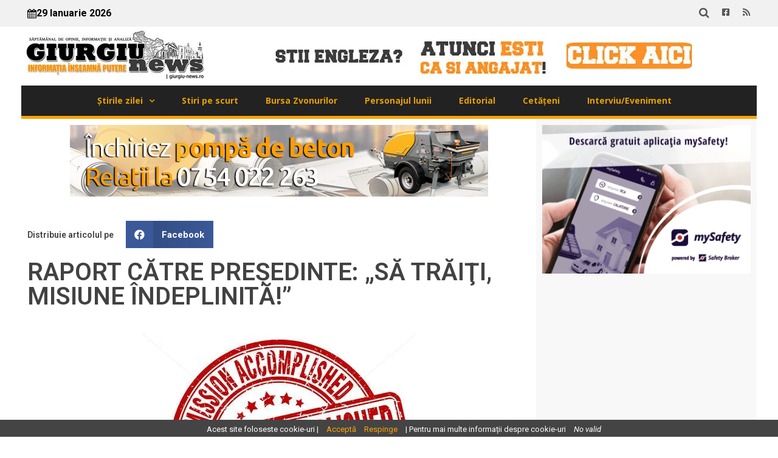

--- FILE ---
content_type: text/html; charset=UTF-8
request_url: https://giurgiu-news.ro/raport-catre-presedinte-sa-traiti-misiune-indeplinita/
body_size: 18389
content:
<!doctype html>
<html lang="ro-RO">
<head>
	<meta charset="UTF-8">
	<meta name="viewport" content="width=device-width, initial-scale=1">
	<link rel="profile" href="https://gmpg.org/xfn/11">
	<meta name='robots' content='index, follow, max-image-preview:large, max-snippet:-1, max-video-preview:-1' />

	<!-- This site is optimized with the Yoast SEO plugin v21.5 - https://yoast.com/wordpress/plugins/seo/ -->
	<title>RAPORT CĂTRE PREŞEDINTE: „SĂ TRĂIŢI, MISIUNE ÎNDEPLINITĂ!” &#187; Giurgiu News</title>
	<link rel="canonical" href="https://giurgiu-news.ro/raport-catre-presedinte-sa-traiti-misiune-indeplinita/" />
	<meta property="og:locale" content="ro_RO" />
	<meta property="og:type" content="article" />
	<meta property="og:title" content="RAPORT CĂTRE PREŞEDINTE: „SĂ TRĂIŢI, MISIUNE ÎNDEPLINITĂ!” &#187; Giurgiu News" />
	<meta property="og:url" content="https://giurgiu-news.ro/raport-catre-presedinte-sa-traiti-misiune-indeplinita/" />
	<meta property="og:site_name" content="Giurgiu News" />
	<meta property="article:publisher" content="https://www.facebook.com/profile.php?id=100083302810876" />
	<meta property="article:published_time" content="2017-02-05T10:24:11+00:00" />
	<meta property="og:image" content="https://giurgiu-news.ro/wp-content/uploads/2017/02/mission-2.jpg" />
	<meta property="og:image:width" content="450" />
	<meta property="og:image:height" content="399" />
	<meta property="og:image:type" content="image/jpeg" />
	<meta name="author" content="C.E." />
	<meta name="twitter:card" content="summary_large_image" />
	<meta name="twitter:label1" content="Scris de" />
	<meta name="twitter:data1" content="C.E." />
	<meta name="twitter:label2" content="Timp estimat pentru citire" />
	<meta name="twitter:data2" content="2 minutes" />
	<script type="application/ld+json" class="yoast-schema-graph">{"@context":"https://schema.org","@graph":[{"@type":"Article","@id":"https://giurgiu-news.ro/raport-catre-presedinte-sa-traiti-misiune-indeplinita/#article","isPartOf":{"@id":"https://giurgiu-news.ro/raport-catre-presedinte-sa-traiti-misiune-indeplinita/"},"author":{"name":"C.E.","@id":"https://giurgiu-news.ro/#/schema/person/484448982fd499146a565a114229d5e2"},"headline":"RAPORT CĂTRE PREŞEDINTE: „SĂ TRĂIŢI, MISIUNE ÎNDEPLINITĂ!”","datePublished":"2017-02-05T10:24:11+00:00","dateModified":"2017-02-05T10:24:11+00:00","mainEntityOfPage":{"@id":"https://giurgiu-news.ro/raport-catre-presedinte-sa-traiti-misiune-indeplinita/"},"wordCount":403,"publisher":{"@id":"https://giurgiu-news.ro/#organization"},"image":{"@id":"https://giurgiu-news.ro/raport-catre-presedinte-sa-traiti-misiune-indeplinita/#primaryimage"},"thumbnailUrl":"https://i0.wp.com/giurgiu-news.ro/wp-content/uploads/2017/02/mission-2.jpg?fit=450%2C399&ssl=1","keywords":["editorial"],"articleSection":["Editorial","Politic"],"inLanguage":"ro-RO"},{"@type":"WebPage","@id":"https://giurgiu-news.ro/raport-catre-presedinte-sa-traiti-misiune-indeplinita/","url":"https://giurgiu-news.ro/raport-catre-presedinte-sa-traiti-misiune-indeplinita/","name":"RAPORT CĂTRE PREŞEDINTE: „SĂ TRĂIŢI, MISIUNE ÎNDEPLINITĂ!” &#187; Giurgiu News","isPartOf":{"@id":"https://giurgiu-news.ro/#website"},"primaryImageOfPage":{"@id":"https://giurgiu-news.ro/raport-catre-presedinte-sa-traiti-misiune-indeplinita/#primaryimage"},"image":{"@id":"https://giurgiu-news.ro/raport-catre-presedinte-sa-traiti-misiune-indeplinita/#primaryimage"},"thumbnailUrl":"https://i0.wp.com/giurgiu-news.ro/wp-content/uploads/2017/02/mission-2.jpg?fit=450%2C399&ssl=1","datePublished":"2017-02-05T10:24:11+00:00","dateModified":"2017-02-05T10:24:11+00:00","breadcrumb":{"@id":"https://giurgiu-news.ro/raport-catre-presedinte-sa-traiti-misiune-indeplinita/#breadcrumb"},"inLanguage":"ro-RO","potentialAction":[{"@type":"ReadAction","target":["https://giurgiu-news.ro/raport-catre-presedinte-sa-traiti-misiune-indeplinita/"]}]},{"@type":"ImageObject","inLanguage":"ro-RO","@id":"https://giurgiu-news.ro/raport-catre-presedinte-sa-traiti-misiune-indeplinita/#primaryimage","url":"https://i0.wp.com/giurgiu-news.ro/wp-content/uploads/2017/02/mission-2.jpg?fit=450%2C399&ssl=1","contentUrl":"https://i0.wp.com/giurgiu-news.ro/wp-content/uploads/2017/02/mission-2.jpg?fit=450%2C399&ssl=1","width":450,"height":399},{"@type":"BreadcrumbList","@id":"https://giurgiu-news.ro/raport-catre-presedinte-sa-traiti-misiune-indeplinita/#breadcrumb","itemListElement":[{"@type":"ListItem","position":1,"name":"Prima pagină","item":"https://giurgiu-news.ro/"},{"@type":"ListItem","position":2,"name":"RAPORT CĂTRE PREŞEDINTE: „SĂ TRĂIŢI, MISIUNE ÎNDEPLINITĂ!”"}]},{"@type":"WebSite","@id":"https://giurgiu-news.ro/#website","url":"https://giurgiu-news.ro/","name":"Giurgiu News","description":"Saptămânal de opinie, informaţie şi analiză","publisher":{"@id":"https://giurgiu-news.ro/#organization"},"alternateName":"Giurgiu News - Informația înseamnă putere","potentialAction":[{"@type":"SearchAction","target":{"@type":"EntryPoint","urlTemplate":"https://giurgiu-news.ro/?s={search_term_string}"},"query-input":"required name=search_term_string"}],"inLanguage":"ro-RO"},{"@type":"Organization","@id":"https://giurgiu-news.ro/#organization","name":"Giurgiu News","url":"https://giurgiu-news.ro/","logo":{"@type":"ImageObject","inLanguage":"ro-RO","@id":"https://giurgiu-news.ro/#/schema/logo/image/","url":"https://nou.giurgiu-news.ro/wp-content/uploads/2023/11/logo-black.jpg","contentUrl":"https://nou.giurgiu-news.ro/wp-content/uploads/2023/11/logo-black.jpg","width":498,"height":498,"caption":"Giurgiu News"},"image":{"@id":"https://giurgiu-news.ro/#/schema/logo/image/"},"sameAs":["https://www.facebook.com/profile.php?id=100083302810876"]},{"@type":"Person","@id":"https://giurgiu-news.ro/#/schema/person/484448982fd499146a565a114229d5e2","name":"C.E.","image":{"@type":"ImageObject","inLanguage":"ro-RO","@id":"https://giurgiu-news.ro/#/schema/person/image/","url":"https://secure.gravatar.com/avatar/6abac8ed6043221da758742dfcfe853a?s=96&d=mm&r=g","contentUrl":"https://secure.gravatar.com/avatar/6abac8ed6043221da758742dfcfe853a?s=96&d=mm&r=g","caption":"C.E."},"sameAs":["http://giurgiu-news.ro"],"url":"https://giurgiu-news.ro/author/c-e/"}]}</script>
	<!-- / Yoast SEO plugin. -->


<link rel='dns-prefetch' href='//stats.wp.com' />
<link rel='dns-prefetch' href='//i0.wp.com' />
<link rel='dns-prefetch' href='//c0.wp.com' />
<link rel="alternate" type="application/rss+xml" title="Giurgiu News &raquo; Flux" href="https://giurgiu-news.ro/feed/" />
<link rel="alternate" type="application/rss+xml" title="Giurgiu News &raquo; Flux comentarii" href="https://giurgiu-news.ro/comments/feed/" />
<script>
window._wpemojiSettings = {"baseUrl":"https:\/\/s.w.org\/images\/core\/emoji\/14.0.0\/72x72\/","ext":".png","svgUrl":"https:\/\/s.w.org\/images\/core\/emoji\/14.0.0\/svg\/","svgExt":".svg","source":{"concatemoji":"https:\/\/giurgiu-news.ro\/wp-includes\/js\/wp-emoji-release.min.js?ver=6.4.1"}};
/*! This file is auto-generated */
!function(i,n){var o,s,e;function c(e){try{var t={supportTests:e,timestamp:(new Date).valueOf()};sessionStorage.setItem(o,JSON.stringify(t))}catch(e){}}function p(e,t,n){e.clearRect(0,0,e.canvas.width,e.canvas.height),e.fillText(t,0,0);var t=new Uint32Array(e.getImageData(0,0,e.canvas.width,e.canvas.height).data),r=(e.clearRect(0,0,e.canvas.width,e.canvas.height),e.fillText(n,0,0),new Uint32Array(e.getImageData(0,0,e.canvas.width,e.canvas.height).data));return t.every(function(e,t){return e===r[t]})}function u(e,t,n){switch(t){case"flag":return n(e,"\ud83c\udff3\ufe0f\u200d\u26a7\ufe0f","\ud83c\udff3\ufe0f\u200b\u26a7\ufe0f")?!1:!n(e,"\ud83c\uddfa\ud83c\uddf3","\ud83c\uddfa\u200b\ud83c\uddf3")&&!n(e,"\ud83c\udff4\udb40\udc67\udb40\udc62\udb40\udc65\udb40\udc6e\udb40\udc67\udb40\udc7f","\ud83c\udff4\u200b\udb40\udc67\u200b\udb40\udc62\u200b\udb40\udc65\u200b\udb40\udc6e\u200b\udb40\udc67\u200b\udb40\udc7f");case"emoji":return!n(e,"\ud83e\udef1\ud83c\udffb\u200d\ud83e\udef2\ud83c\udfff","\ud83e\udef1\ud83c\udffb\u200b\ud83e\udef2\ud83c\udfff")}return!1}function f(e,t,n){var r="undefined"!=typeof WorkerGlobalScope&&self instanceof WorkerGlobalScope?new OffscreenCanvas(300,150):i.createElement("canvas"),a=r.getContext("2d",{willReadFrequently:!0}),o=(a.textBaseline="top",a.font="600 32px Arial",{});return e.forEach(function(e){o[e]=t(a,e,n)}),o}function t(e){var t=i.createElement("script");t.src=e,t.defer=!0,i.head.appendChild(t)}"undefined"!=typeof Promise&&(o="wpEmojiSettingsSupports",s=["flag","emoji"],n.supports={everything:!0,everythingExceptFlag:!0},e=new Promise(function(e){i.addEventListener("DOMContentLoaded",e,{once:!0})}),new Promise(function(t){var n=function(){try{var e=JSON.parse(sessionStorage.getItem(o));if("object"==typeof e&&"number"==typeof e.timestamp&&(new Date).valueOf()<e.timestamp+604800&&"object"==typeof e.supportTests)return e.supportTests}catch(e){}return null}();if(!n){if("undefined"!=typeof Worker&&"undefined"!=typeof OffscreenCanvas&&"undefined"!=typeof URL&&URL.createObjectURL&&"undefined"!=typeof Blob)try{var e="postMessage("+f.toString()+"("+[JSON.stringify(s),u.toString(),p.toString()].join(",")+"));",r=new Blob([e],{type:"text/javascript"}),a=new Worker(URL.createObjectURL(r),{name:"wpTestEmojiSupports"});return void(a.onmessage=function(e){c(n=e.data),a.terminate(),t(n)})}catch(e){}c(n=f(s,u,p))}t(n)}).then(function(e){for(var t in e)n.supports[t]=e[t],n.supports.everything=n.supports.everything&&n.supports[t],"flag"!==t&&(n.supports.everythingExceptFlag=n.supports.everythingExceptFlag&&n.supports[t]);n.supports.everythingExceptFlag=n.supports.everythingExceptFlag&&!n.supports.flag,n.DOMReady=!1,n.readyCallback=function(){n.DOMReady=!0}}).then(function(){return e}).then(function(){var e;n.supports.everything||(n.readyCallback(),(e=n.source||{}).concatemoji?t(e.concatemoji):e.wpemoji&&e.twemoji&&(t(e.twemoji),t(e.wpemoji)))}))}((window,document),window._wpemojiSettings);
</script>
<link rel='stylesheet' id='bnrw_css-css' href='https://giurgiu-news.ro/wp-content/plugins/curs-valutar-live-bnr/includes/bnrw.css?ver=6.4.1' type='text/css' media='all' />
<style id='wp-emoji-styles-inline-css' type='text/css'>

	img.wp-smiley, img.emoji {
		display: inline !important;
		border: none !important;
		box-shadow: none !important;
		height: 1em !important;
		width: 1em !important;
		margin: 0 0.07em !important;
		vertical-align: -0.1em !important;
		background: none !important;
		padding: 0 !important;
	}
</style>
<link rel='stylesheet' id='wp-block-library-css' href='https://c0.wp.com/c/6.4.1/wp-includes/css/dist/block-library/style.min.css' type='text/css' media='all' />
<style id='wp-block-library-inline-css' type='text/css'>
.has-text-align-justify{text-align:justify;}
</style>
<link rel='stylesheet' id='mediaelement-css' href='https://c0.wp.com/c/6.4.1/wp-includes/js/mediaelement/mediaelementplayer-legacy.min.css' type='text/css' media='all' />
<link rel='stylesheet' id='wp-mediaelement-css' href='https://c0.wp.com/c/6.4.1/wp-includes/js/mediaelement/wp-mediaelement.min.css' type='text/css' media='all' />
<style id='classic-theme-styles-inline-css' type='text/css'>
/*! This file is auto-generated */
.wp-block-button__link{color:#fff;background-color:#32373c;border-radius:9999px;box-shadow:none;text-decoration:none;padding:calc(.667em + 2px) calc(1.333em + 2px);font-size:1.125em}.wp-block-file__button{background:#32373c;color:#fff;text-decoration:none}
</style>
<style id='global-styles-inline-css' type='text/css'>
body{--wp--preset--color--black: #000000;--wp--preset--color--cyan-bluish-gray: #abb8c3;--wp--preset--color--white: #ffffff;--wp--preset--color--pale-pink: #f78da7;--wp--preset--color--vivid-red: #cf2e2e;--wp--preset--color--luminous-vivid-orange: #ff6900;--wp--preset--color--luminous-vivid-amber: #fcb900;--wp--preset--color--light-green-cyan: #7bdcb5;--wp--preset--color--vivid-green-cyan: #00d084;--wp--preset--color--pale-cyan-blue: #8ed1fc;--wp--preset--color--vivid-cyan-blue: #0693e3;--wp--preset--color--vivid-purple: #9b51e0;--wp--preset--gradient--vivid-cyan-blue-to-vivid-purple: linear-gradient(135deg,rgba(6,147,227,1) 0%,rgb(155,81,224) 100%);--wp--preset--gradient--light-green-cyan-to-vivid-green-cyan: linear-gradient(135deg,rgb(122,220,180) 0%,rgb(0,208,130) 100%);--wp--preset--gradient--luminous-vivid-amber-to-luminous-vivid-orange: linear-gradient(135deg,rgba(252,185,0,1) 0%,rgba(255,105,0,1) 100%);--wp--preset--gradient--luminous-vivid-orange-to-vivid-red: linear-gradient(135deg,rgba(255,105,0,1) 0%,rgb(207,46,46) 100%);--wp--preset--gradient--very-light-gray-to-cyan-bluish-gray: linear-gradient(135deg,rgb(238,238,238) 0%,rgb(169,184,195) 100%);--wp--preset--gradient--cool-to-warm-spectrum: linear-gradient(135deg,rgb(74,234,220) 0%,rgb(151,120,209) 20%,rgb(207,42,186) 40%,rgb(238,44,130) 60%,rgb(251,105,98) 80%,rgb(254,248,76) 100%);--wp--preset--gradient--blush-light-purple: linear-gradient(135deg,rgb(255,206,236) 0%,rgb(152,150,240) 100%);--wp--preset--gradient--blush-bordeaux: linear-gradient(135deg,rgb(254,205,165) 0%,rgb(254,45,45) 50%,rgb(107,0,62) 100%);--wp--preset--gradient--luminous-dusk: linear-gradient(135deg,rgb(255,203,112) 0%,rgb(199,81,192) 50%,rgb(65,88,208) 100%);--wp--preset--gradient--pale-ocean: linear-gradient(135deg,rgb(255,245,203) 0%,rgb(182,227,212) 50%,rgb(51,167,181) 100%);--wp--preset--gradient--electric-grass: linear-gradient(135deg,rgb(202,248,128) 0%,rgb(113,206,126) 100%);--wp--preset--gradient--midnight: linear-gradient(135deg,rgb(2,3,129) 0%,rgb(40,116,252) 100%);--wp--preset--font-size--small: 13px;--wp--preset--font-size--medium: 20px;--wp--preset--font-size--large: 36px;--wp--preset--font-size--x-large: 42px;--wp--preset--spacing--20: 0.44rem;--wp--preset--spacing--30: 0.67rem;--wp--preset--spacing--40: 1rem;--wp--preset--spacing--50: 1.5rem;--wp--preset--spacing--60: 2.25rem;--wp--preset--spacing--70: 3.38rem;--wp--preset--spacing--80: 5.06rem;--wp--preset--shadow--natural: 6px 6px 9px rgba(0, 0, 0, 0.2);--wp--preset--shadow--deep: 12px 12px 50px rgba(0, 0, 0, 0.4);--wp--preset--shadow--sharp: 6px 6px 0px rgba(0, 0, 0, 0.2);--wp--preset--shadow--outlined: 6px 6px 0px -3px rgba(255, 255, 255, 1), 6px 6px rgba(0, 0, 0, 1);--wp--preset--shadow--crisp: 6px 6px 0px rgba(0, 0, 0, 1);}:where(.is-layout-flex){gap: 0.5em;}:where(.is-layout-grid){gap: 0.5em;}body .is-layout-flow > .alignleft{float: left;margin-inline-start: 0;margin-inline-end: 2em;}body .is-layout-flow > .alignright{float: right;margin-inline-start: 2em;margin-inline-end: 0;}body .is-layout-flow > .aligncenter{margin-left: auto !important;margin-right: auto !important;}body .is-layout-constrained > .alignleft{float: left;margin-inline-start: 0;margin-inline-end: 2em;}body .is-layout-constrained > .alignright{float: right;margin-inline-start: 2em;margin-inline-end: 0;}body .is-layout-constrained > .aligncenter{margin-left: auto !important;margin-right: auto !important;}body .is-layout-constrained > :where(:not(.alignleft):not(.alignright):not(.alignfull)){max-width: var(--wp--style--global--content-size);margin-left: auto !important;margin-right: auto !important;}body .is-layout-constrained > .alignwide{max-width: var(--wp--style--global--wide-size);}body .is-layout-flex{display: flex;}body .is-layout-flex{flex-wrap: wrap;align-items: center;}body .is-layout-flex > *{margin: 0;}body .is-layout-grid{display: grid;}body .is-layout-grid > *{margin: 0;}:where(.wp-block-columns.is-layout-flex){gap: 2em;}:where(.wp-block-columns.is-layout-grid){gap: 2em;}:where(.wp-block-post-template.is-layout-flex){gap: 1.25em;}:where(.wp-block-post-template.is-layout-grid){gap: 1.25em;}.has-black-color{color: var(--wp--preset--color--black) !important;}.has-cyan-bluish-gray-color{color: var(--wp--preset--color--cyan-bluish-gray) !important;}.has-white-color{color: var(--wp--preset--color--white) !important;}.has-pale-pink-color{color: var(--wp--preset--color--pale-pink) !important;}.has-vivid-red-color{color: var(--wp--preset--color--vivid-red) !important;}.has-luminous-vivid-orange-color{color: var(--wp--preset--color--luminous-vivid-orange) !important;}.has-luminous-vivid-amber-color{color: var(--wp--preset--color--luminous-vivid-amber) !important;}.has-light-green-cyan-color{color: var(--wp--preset--color--light-green-cyan) !important;}.has-vivid-green-cyan-color{color: var(--wp--preset--color--vivid-green-cyan) !important;}.has-pale-cyan-blue-color{color: var(--wp--preset--color--pale-cyan-blue) !important;}.has-vivid-cyan-blue-color{color: var(--wp--preset--color--vivid-cyan-blue) !important;}.has-vivid-purple-color{color: var(--wp--preset--color--vivid-purple) !important;}.has-black-background-color{background-color: var(--wp--preset--color--black) !important;}.has-cyan-bluish-gray-background-color{background-color: var(--wp--preset--color--cyan-bluish-gray) !important;}.has-white-background-color{background-color: var(--wp--preset--color--white) !important;}.has-pale-pink-background-color{background-color: var(--wp--preset--color--pale-pink) !important;}.has-vivid-red-background-color{background-color: var(--wp--preset--color--vivid-red) !important;}.has-luminous-vivid-orange-background-color{background-color: var(--wp--preset--color--luminous-vivid-orange) !important;}.has-luminous-vivid-amber-background-color{background-color: var(--wp--preset--color--luminous-vivid-amber) !important;}.has-light-green-cyan-background-color{background-color: var(--wp--preset--color--light-green-cyan) !important;}.has-vivid-green-cyan-background-color{background-color: var(--wp--preset--color--vivid-green-cyan) !important;}.has-pale-cyan-blue-background-color{background-color: var(--wp--preset--color--pale-cyan-blue) !important;}.has-vivid-cyan-blue-background-color{background-color: var(--wp--preset--color--vivid-cyan-blue) !important;}.has-vivid-purple-background-color{background-color: var(--wp--preset--color--vivid-purple) !important;}.has-black-border-color{border-color: var(--wp--preset--color--black) !important;}.has-cyan-bluish-gray-border-color{border-color: var(--wp--preset--color--cyan-bluish-gray) !important;}.has-white-border-color{border-color: var(--wp--preset--color--white) !important;}.has-pale-pink-border-color{border-color: var(--wp--preset--color--pale-pink) !important;}.has-vivid-red-border-color{border-color: var(--wp--preset--color--vivid-red) !important;}.has-luminous-vivid-orange-border-color{border-color: var(--wp--preset--color--luminous-vivid-orange) !important;}.has-luminous-vivid-amber-border-color{border-color: var(--wp--preset--color--luminous-vivid-amber) !important;}.has-light-green-cyan-border-color{border-color: var(--wp--preset--color--light-green-cyan) !important;}.has-vivid-green-cyan-border-color{border-color: var(--wp--preset--color--vivid-green-cyan) !important;}.has-pale-cyan-blue-border-color{border-color: var(--wp--preset--color--pale-cyan-blue) !important;}.has-vivid-cyan-blue-border-color{border-color: var(--wp--preset--color--vivid-cyan-blue) !important;}.has-vivid-purple-border-color{border-color: var(--wp--preset--color--vivid-purple) !important;}.has-vivid-cyan-blue-to-vivid-purple-gradient-background{background: var(--wp--preset--gradient--vivid-cyan-blue-to-vivid-purple) !important;}.has-light-green-cyan-to-vivid-green-cyan-gradient-background{background: var(--wp--preset--gradient--light-green-cyan-to-vivid-green-cyan) !important;}.has-luminous-vivid-amber-to-luminous-vivid-orange-gradient-background{background: var(--wp--preset--gradient--luminous-vivid-amber-to-luminous-vivid-orange) !important;}.has-luminous-vivid-orange-to-vivid-red-gradient-background{background: var(--wp--preset--gradient--luminous-vivid-orange-to-vivid-red) !important;}.has-very-light-gray-to-cyan-bluish-gray-gradient-background{background: var(--wp--preset--gradient--very-light-gray-to-cyan-bluish-gray) !important;}.has-cool-to-warm-spectrum-gradient-background{background: var(--wp--preset--gradient--cool-to-warm-spectrum) !important;}.has-blush-light-purple-gradient-background{background: var(--wp--preset--gradient--blush-light-purple) !important;}.has-blush-bordeaux-gradient-background{background: var(--wp--preset--gradient--blush-bordeaux) !important;}.has-luminous-dusk-gradient-background{background: var(--wp--preset--gradient--luminous-dusk) !important;}.has-pale-ocean-gradient-background{background: var(--wp--preset--gradient--pale-ocean) !important;}.has-electric-grass-gradient-background{background: var(--wp--preset--gradient--electric-grass) !important;}.has-midnight-gradient-background{background: var(--wp--preset--gradient--midnight) !important;}.has-small-font-size{font-size: var(--wp--preset--font-size--small) !important;}.has-medium-font-size{font-size: var(--wp--preset--font-size--medium) !important;}.has-large-font-size{font-size: var(--wp--preset--font-size--large) !important;}.has-x-large-font-size{font-size: var(--wp--preset--font-size--x-large) !important;}
.wp-block-navigation a:where(:not(.wp-element-button)){color: inherit;}
:where(.wp-block-post-template.is-layout-flex){gap: 1.25em;}:where(.wp-block-post-template.is-layout-grid){gap: 1.25em;}
:where(.wp-block-columns.is-layout-flex){gap: 2em;}:where(.wp-block-columns.is-layout-grid){gap: 2em;}
.wp-block-pullquote{font-size: 1.5em;line-height: 1.6;}
</style>
<link rel='stylesheet' id='contact-form-7-css' href='https://giurgiu-news.ro/wp-content/plugins/contact-form-7/includes/css/styles.css?ver=4.7' type='text/css' media='all' />
<link rel='stylesheet' id='job_bm_widget-css' href='https://giurgiu-news.ro/wp-content/plugins/job-board-manager-widgets/assets/front/css/job-bm-widgets.css?ver=6.4.1' type='text/css' media='all' />
<link rel='stylesheet' id='tooltipster.bundle.min-css' href='https://giurgiu-news.ro/wp-content/plugins/job-board-manager/assets/front/css/tooltipster.bundle.min.css?ver=6.4.1' type='text/css' media='all' />
<link rel='stylesheet' id='frontend-forms-css' href='https://giurgiu-news.ro/wp-content/plugins/job-board-manager/assets/front/css/frontend-forms.css?ver=6.4.1' type='text/css' media='all' />
<link rel='stylesheet' id='job_bm_style-css' href='https://giurgiu-news.ro/wp-content/plugins/job-board-manager/assets/front/css/style.css?ver=6.4.1' type='text/css' media='all' />
<link rel='stylesheet' id='job-bm-dashboard-css' href='https://giurgiu-news.ro/wp-content/plugins/job-board-manager/assets/front/css/job-bm-dashboard.css?ver=6.4.1' type='text/css' media='all' />
<link rel='stylesheet' id='job_bm_job_single-css' href='https://giurgiu-news.ro/wp-content/plugins/job-board-manager/assets/front/css/job-single.css?ver=6.4.1' type='text/css' media='all' />
<link rel='stylesheet' id='job_bm_job_list-css' href='https://giurgiu-news.ro/wp-content/plugins/job-board-manager/assets/front/css/job-list.css?ver=6.4.1' type='text/css' media='all' />
<link rel='stylesheet' id='font-awesome.min-css' href='https://giurgiu-news.ro/wp-content/plugins/job-board-manager/assets/global/css/font-awesome.min.css?ver=6.4.1' type='text/css' media='all' />
<link rel='stylesheet' id='jquery-ui-css' href='https://giurgiu-news.ro/wp-content/plugins/job-board-manager/assets/admin/css/jquery-ui.css?ver=6.4.1' type='text/css' media='all' />
<link rel='stylesheet' id='job-submit-css' href='https://giurgiu-news.ro/wp-content/plugins/job-board-manager/assets/front/css/job-submit.css?ver=6.4.1' type='text/css' media='all' />
<link rel='stylesheet' id='pickform-css' href='https://giurgiu-news.ro/wp-content/plugins/job-board-manager/assets/front/css/pickform.css?ver=6.4.1' type='text/css' media='all' />
<link rel='stylesheet' id='elespare-icons-css' href='https://giurgiu-news.ro/wp-content/plugins/elespare/assets/font/elespare-icons.css?ver=2.0.0' type='text/css' media='all' />
<link rel='stylesheet' id='elementor-icons-css' href='https://giurgiu-news.ro/wp-content/plugins/elementor/assets/lib/eicons/css/elementor-icons.min.css?ver=5.23.0' type='text/css' media='all' />
<link rel='stylesheet' id='elementor-frontend-css' href='https://giurgiu-news.ro/wp-content/plugins/elementor/assets/css/frontend.min.css?ver=3.17.1' type='text/css' media='all' />
<link rel='stylesheet' id='swiper-css' href='https://giurgiu-news.ro/wp-content/plugins/elementor/assets/lib/swiper/css/swiper.min.css?ver=5.3.6' type='text/css' media='all' />
<link rel='stylesheet' id='elementor-post-26062-css' href='https://giurgiu-news.ro/wp-content/uploads/elementor/css/post-26062.css?ver=1700073101' type='text/css' media='all' />
<link rel='stylesheet' id='elespare-posts-grid-css' href='https://giurgiu-news.ro/wp-content/plugins/elespare/dist/elespare.style.build.min.css?ver=2.0.2' type='text/css' media='all' />
<link rel='stylesheet' id='elementor-pro-css' href='https://giurgiu-news.ro/wp-content/plugins/elementor-pro/assets/css/frontend.min.css?ver=3.17.0' type='text/css' media='all' />
<link rel='stylesheet' id='font-awesome-5-all-css' href='https://giurgiu-news.ro/wp-content/plugins/elementor/assets/lib/font-awesome/css/all.min.css?ver=3.17.1' type='text/css' media='all' />
<link rel='stylesheet' id='font-awesome-4-shim-css' href='https://giurgiu-news.ro/wp-content/plugins/elementor/assets/lib/font-awesome/css/v4-shims.min.css?ver=3.17.1' type='text/css' media='all' />
<link rel='stylesheet' id='elementor-global-css' href='https://giurgiu-news.ro/wp-content/uploads/elementor/css/global.css?ver=1700074640' type='text/css' media='all' />
<link rel='stylesheet' id='hello-elementor-css' href='https://giurgiu-news.ro/wp-content/themes/hello-elementor/style.min.css?ver=2.9.0' type='text/css' media='all' />
<link rel='stylesheet' id='hello-elementor-theme-style-css' href='https://giurgiu-news.ro/wp-content/themes/hello-elementor/theme.min.css?ver=2.9.0' type='text/css' media='all' />
<link rel='stylesheet' id='elementor-post-26204-css' href='https://giurgiu-news.ro/wp-content/uploads/elementor/css/post-26204.css?ver=1702900690' type='text/css' media='all' />
<link rel='stylesheet' id='elementor-post-26360-css' href='https://giurgiu-news.ro/wp-content/uploads/elementor/css/post-26360.css?ver=1702572895' type='text/css' media='all' />
<link rel='stylesheet' id='elementor-post-26528-css' href='https://giurgiu-news.ro/wp-content/uploads/elementor/css/post-26528.css?ver=1732903437' type='text/css' media='all' />
<link rel='stylesheet' id='eael-general-css' href='https://giurgiu-news.ro/wp-content/plugins/essential-addons-for-elementor-lite/assets/front-end/css/view/general.min.css?ver=5.8.16' type='text/css' media='all' />
<link rel='stylesheet' id='google-fonts-1-css' href='https://fonts.googleapis.com/css?family=Roboto%3A100%2C100italic%2C200%2C200italic%2C300%2C300italic%2C400%2C400italic%2C500%2C500italic%2C600%2C600italic%2C700%2C700italic%2C800%2C800italic%2C900%2C900italic%7CRoboto+Slab%3A100%2C100italic%2C200%2C200italic%2C300%2C300italic%2C400%2C400italic%2C500%2C500italic%2C600%2C600italic%2C700%2C700italic%2C800%2C800italic%2C900%2C900italic%7COpen+Sans%3A100%2C100italic%2C200%2C200italic%2C300%2C300italic%2C400%2C400italic%2C500%2C500italic%2C600%2C600italic%2C700%2C700italic%2C800%2C800italic%2C900%2C900italic%7CNoto+Serif%3A100%2C100italic%2C200%2C200italic%2C300%2C300italic%2C400%2C400italic%2C500%2C500italic%2C600%2C600italic%2C700%2C700italic%2C800%2C800italic%2C900%2C900italic%7CJost%3A100%2C100italic%2C200%2C200italic%2C300%2C300italic%2C400%2C400italic%2C500%2C500italic%2C600%2C600italic%2C700%2C700italic%2C800%2C800italic%2C900%2C900italic&#038;display=swap&#038;subset=latin-ext&#038;ver=6.4.1' type='text/css' media='all' />
<link rel='stylesheet' id='elementor-icons-shared-0-css' href='https://giurgiu-news.ro/wp-content/plugins/elementor/assets/lib/font-awesome/css/fontawesome.min.css?ver=5.15.3' type='text/css' media='all' />
<link rel='stylesheet' id='elementor-icons-fa-brands-css' href='https://giurgiu-news.ro/wp-content/plugins/elementor/assets/lib/font-awesome/css/brands.min.css?ver=5.15.3' type='text/css' media='all' />
<link rel='stylesheet' id='elementor-icons-fa-solid-css' href='https://giurgiu-news.ro/wp-content/plugins/elementor/assets/lib/font-awesome/css/solid.min.css?ver=5.15.3' type='text/css' media='all' />
<link rel='stylesheet' id='jetpack_css-css' href='https://c0.wp.com/p/jetpack/12.8.1/css/jetpack.css' type='text/css' media='all' />
<link rel="preconnect" href="https://fonts.gstatic.com/" crossorigin><script src="https://c0.wp.com/c/6.4.1/wp-includes/js/jquery/jquery.min.js" id="jquery-core-js"></script>
<script src="https://c0.wp.com/c/6.4.1/wp-includes/js/jquery/jquery-migrate.min.js" id="jquery-migrate-js"></script>
<script id="job_bm_front_js-js-extra">
var job_bm_ajax = {"job_bm_ajaxurl":"https:\/\/giurgiu-news.ro\/wp-admin\/admin-ajax.php"};
</script>
<script src="https://giurgiu-news.ro/wp-content/plugins/job-board-manager/assets/front/js/scripts.js?ver=6.4.1" id="job_bm_front_js-js"></script>
<script src="https://giurgiu-news.ro/wp-content/plugins/job-board-manager/assets/front/js/scripts-form.js?ver=6.4.1" id="job_bm_scripts-form-js"></script>
<script src="https://giurgiu-news.ro/wp-content/plugins/job-board-manager/assets/front/js/tooltipster.bundle.min.js?ver=6.4.1" id="tooltipster.bundle.min-js"></script>
<script src="https://giurgiu-news.ro/wp-content/plugins/job-board-manager/assets/front/js/jquery.steps.js?ver=6.4.1" id="jquery.steps-js"></script>
<script src="https://c0.wp.com/c/6.4.1/wp-includes/js/plupload/moxie.min.js" id="moxiejs-js"></script>
<script src="https://c0.wp.com/c/6.4.1/wp-includes/js/plupload/plupload.min.js" id="plupload-js"></script>
<script src="https://giurgiu-news.ro/wp-content/plugins/elementor/assets/lib/font-awesome/js/v4-shims.min.js?ver=3.17.1" id="font-awesome-4-shim-js"></script>
<link rel="https://api.w.org/" href="https://giurgiu-news.ro/wp-json/" /><link rel="alternate" type="application/json" href="https://giurgiu-news.ro/wp-json/wp/v2/posts/296" /><link rel="EditURI" type="application/rsd+xml" title="RSD" href="https://giurgiu-news.ro/xmlrpc.php?rsd" />
<meta name="generator" content="WordPress 6.4.1" />
<link rel='shortlink' href='https://giurgiu-news.ro/?p=296' />
<link rel="alternate" type="application/json+oembed" href="https://giurgiu-news.ro/wp-json/oembed/1.0/embed?url=https%3A%2F%2Fgiurgiu-news.ro%2Fraport-catre-presedinte-sa-traiti-misiune-indeplinita%2F" />
<link rel="alternate" type="text/xml+oembed" href="https://giurgiu-news.ro/wp-json/oembed/1.0/embed?url=https%3A%2F%2Fgiurgiu-news.ro%2Fraport-catre-presedinte-sa-traiti-misiune-indeplinita%2F&#038;format=xml" />
	<style>img#wpstats{display:none}</style>
		<meta name="generator" content="Elementor 3.17.1; features: e_dom_optimization, e_optimized_assets_loading, additional_custom_breakpoints; settings: css_print_method-external, google_font-enabled, font_display-swap">
    <style type="text/css" media="screen">
        #cw_statusbar           { position: fixed; bottom: 0px; left: 0px; width: 100%; height: 28px; padding: 0px; 
                                  z-index: 9999; background-color: #444; font-size: 13px; }
        #cw_statusbar ul        { position: absolute; left: 50%; margin-left: -350px; width: 700px; margin-top: 6px; }
        #cw_statusbar ul li     { display: inline; margin-left: 10px; color: white }
        #cw_statusbar ul li a   { color: orange; }
    </style>
<link rel="icon" href="https://i0.wp.com/giurgiu-news.ro/wp-content/uploads/2017/01/ico.jpg?fit=32%2C32&#038;ssl=1" sizes="32x32" />
<link rel="icon" href="https://i0.wp.com/giurgiu-news.ro/wp-content/uploads/2017/01/ico.jpg?fit=92%2C92&#038;ssl=1" sizes="192x192" />
<link rel="apple-touch-icon" href="https://i0.wp.com/giurgiu-news.ro/wp-content/uploads/2017/01/ico.jpg?fit=92%2C92&#038;ssl=1" />
<meta name="msapplication-TileImage" content="https://i0.wp.com/giurgiu-news.ro/wp-content/uploads/2017/01/ico.jpg?fit=92%2C92&#038;ssl=1" />
</head>
<body class="post-template-default single single-post postid-296 single-format-standard wp-custom-logo elementor-default elementor-kit-26062 elementor-page-26528">


<a class="skip-link screen-reader-text" href="#content">Sari la conținut</a>

		<div data-elementor-type="header" data-elementor-id="26204" class="elementor elementor-26204 elementor-location-header" data-elementor-post-type="elementor_library">
								<section class="elementor-section elementor-top-section elementor-element elementor-element-52fe5bb elementor-section-boxed elementor-section-height-default elementor-section-height-default" data-id="52fe5bb" data-element_type="section" data-settings="{&quot;background_background&quot;:&quot;classic&quot;}">
						<div class="elementor-container elementor-column-gap-default">
					<div class="elementor-column elementor-col-50 elementor-top-column elementor-element elementor-element-654c67a" data-id="654c67a" data-element_type="column">
			<div class="elementor-widget-wrap elementor-element-populated">
								<div class="elementor-element elementor-element-59562cb elementor-widget__width-auto elementor-widget-mobile__width-initial elespare-section-title-elespare-left elementor-widget elementor-widget-date-time" data-id="59562cb" data-element_type="widget" data-widget_type="date-time.default">
				<div class="elementor-widget-container">
			
    <div class="elespare-date-time-widget date-time-style-1 elespare-left   ">

    
      
  <div class="elespare-date-time elespare-date-wrapper ">
        
     
      <div class="elespare-icon-wrapper">
        <i class="elespare-date-icon demo-icon elespare-icons-calendar" aria-hidden="true"></i>
      </div>
            <div class="elespare-date">
         
      
        <span class='elespare-date-text'>
            29 ianuarie 2026        </span>
            </div>
  </div> 
       
    
      
          
      </div>
      		</div>
				</div>
					</div>
		</div>
				<div class="elementor-column elementor-col-50 elementor-top-column elementor-element elementor-element-454199b" data-id="454199b" data-element_type="column">
			<div class="elementor-widget-wrap elementor-element-populated">
								<div class="elementor-element elementor-element-be9ad01 elespare-grid-right elementor-widget__width-auto elementor-widget-mobile__width-initial elementor-widget elementor-widget-search-from" data-id="be9ad01" data-element_type="widget" data-widget_type="search-from.default">
				<div class="elementor-widget-container">
					<div class="elespare-search-wrapper">
						<div class="elespare-search-dropdown-toggle  elesape-search-right">
					<button class="elespare-search-icon--toggle demo-icon elespare-icons-search">
						<span class="screen-reader-text">Enter Keyword</span>
					</button>
					<div class="elespare-search--toggle-dropdown">
						<div class="elespare-search--toggle-dropdown-wrapper">
							            <div class="elespare--search-sidebar-wrapper" aria-expanded="false" role="form">
                <form action="https://giurgiu-news.ro/" class="search-form site-search-form" method="GET">
    
                    <span class="screen-reader-text">Search for:</span>
    
                    <input type="search" class="search-field site-search-field" placeholder="Caută" name="s">
                    <input type="hidden" name="post_type" value="post">
                    <button type="submit" class="btn-elespare-search-form ">
                        Caută                        <span class="screen-reader-text">Search</span>
                    </button>
                </form>
            </div><!-- .elespare-container -->
        						</div>
					</div>
				</div>
			
			
			
				</div>
				</div>
				</div>
				<div class="elementor-element elementor-element-9a8a578 elementor-widget__width-auto elementor-view-default elementor-widget elementor-widget-icon" data-id="9a8a578" data-element_type="widget" data-widget_type="icon.default">
				<div class="elementor-widget-container">
					<div class="elementor-icon-wrapper">
			<a class="elementor-icon" href="https://www.facebook.com/profile.php?id=61553836653800" target="_blank">
			<i aria-hidden="true" class="fab fa-facebook-square"></i>			</a>
		</div>
				</div>
				</div>
				<div class="elementor-element elementor-element-99ad908 elementor-widget__width-auto elementor-view-default elementor-widget elementor-widget-icon" data-id="99ad908" data-element_type="widget" data-widget_type="icon.default">
				<div class="elementor-widget-container">
					<div class="elementor-icon-wrapper">
			<a class="elementor-icon" href="https://giurgiu-news.ro/news/index.php/feed/" target="_blank">
			<i aria-hidden="true" class="fas fa-rss"></i>			</a>
		</div>
				</div>
				</div>
					</div>
		</div>
							</div>
		</section>
				<section class="elementor-section elementor-top-section elementor-element elementor-element-3935a272 elementor-section-content-middle elementor-section-boxed elementor-section-height-default elementor-section-height-default" data-id="3935a272" data-element_type="section" data-settings="{&quot;background_background&quot;:&quot;slideshow&quot;,&quot;background_slideshow_gallery&quot;:[],&quot;background_slideshow_loop&quot;:&quot;yes&quot;,&quot;background_slideshow_slide_duration&quot;:5000,&quot;background_slideshow_slide_transition&quot;:&quot;fade&quot;,&quot;background_slideshow_transition_duration&quot;:500}">
							<div class="elementor-background-overlay"></div>
							<div class="elementor-container elementor-column-gap-default">
					<div class="elementor-column elementor-col-100 elementor-top-column elementor-element elementor-element-6028891d" data-id="6028891d" data-element_type="column">
			<div class="elementor-widget-wrap elementor-element-populated">
								<section class="elementor-section elementor-inner-section elementor-element elementor-element-3dd90058 elementor-section-full_width elementor-section-height-default elementor-section-height-default" data-id="3dd90058" data-element_type="section">
						<div class="elementor-container elementor-column-gap-default">
					<div class="elementor-column elementor-col-33 elementor-inner-column elementor-element elementor-element-576fe3be" data-id="576fe3be" data-element_type="column" data-settings="{&quot;background_background&quot;:&quot;classic&quot;}">
			<div class="elementor-widget-wrap elementor-element-populated">
								<div class="elementor-element elementor-element-b0c8ca4 elementor-widget__width-initial elementor-widget-tablet__width-initial elementor-widget-mobile__width-initial elementor-widget elementor-widget-theme-site-logo elementor-widget-image" data-id="b0c8ca4" data-element_type="widget" data-widget_type="theme-site-logo.default">
				<div class="elementor-widget-container">
											<a href="https://giurgiu-news.ro">
			<img width="301" height="86" src="https://i0.wp.com/giurgiu-news.ro/wp-content/uploads/2017/01/logo-gn2.jpg?fit=301%2C86&amp;ssl=1" class="attachment-full size-full wp-image-8" alt="" srcset="https://i0.wp.com/giurgiu-news.ro/wp-content/uploads/2017/01/logo-gn2.jpg?w=301&amp;ssl=1 301w, https://i0.wp.com/giurgiu-news.ro/wp-content/uploads/2017/01/logo-gn2.jpg?resize=300%2C86&amp;ssl=1 300w" sizes="(max-width: 301px) 100vw, 301px" data-attachment-id="8" data-permalink="https://giurgiu-news.ro/logo-gn2/" data-orig-file="https://i0.wp.com/giurgiu-news.ro/wp-content/uploads/2017/01/logo-gn2.jpg?fit=301%2C86&amp;ssl=1" data-orig-size="301,86" data-comments-opened="0" data-image-meta="{&quot;aperture&quot;:&quot;0&quot;,&quot;credit&quot;:&quot;&quot;,&quot;camera&quot;:&quot;&quot;,&quot;caption&quot;:&quot;&quot;,&quot;created_timestamp&quot;:&quot;0&quot;,&quot;copyright&quot;:&quot;&quot;,&quot;focal_length&quot;:&quot;0&quot;,&quot;iso&quot;:&quot;0&quot;,&quot;shutter_speed&quot;:&quot;0&quot;,&quot;title&quot;:&quot;&quot;,&quot;orientation&quot;:&quot;0&quot;}" data-image-title="logo-gn2" data-image-description="" data-image-caption="" data-medium-file="https://i0.wp.com/giurgiu-news.ro/wp-content/uploads/2017/01/logo-gn2.jpg?fit=300%2C86&amp;ssl=1" data-large-file="https://i0.wp.com/giurgiu-news.ro/wp-content/uploads/2017/01/logo-gn2.jpg?fit=301%2C86&amp;ssl=1" />				</a>
											</div>
				</div>
				<div class="elementor-element elementor-element-5f90a12 elementor-widget__width-initial elementor-widget-tablet__width-initial elementor-widget-mobile__width-initial elementor-hidden-desktop elespare-submenu-icon-elespare-submenu-icon-arrow elesapre-nav-menu__breakpoint-tablet-large elementor-widget elementor-widget-elespare-nav-horziontal-menu" data-id="5f90a12" data-element_type="widget" data-widget_type="elespare-nav-horziontal-menu.default">
				<div class="elementor-widget-container">
					<div class="elespare-navigation--widget elespare-navigation-wrapper horizontal flex-end elespare-mobile-responsive-right sub-hover drawer" data-opt="sub-hover">
			<nav  class="elespare-main-navigation elespare-nav-default elespare-nav elespare-header-navigation  elespare--hover-none elespare-submenu-icon-arrow" aria-label="Primary navigation" data-closeicon="demo-icon elespare-icons-cancel">
				<ul id="menu-meniul" class="elespare-menu animation-1"><li id="menu-item-24" class="menu-item menu-item-type-taxonomy menu-item-object-category menu-item-has-children menu-item-24"><a href="https://giurgiu-news.ro/category/stirile-zilei/">Știrile zilei</a>
<ul class="sub-menu">
	<li id="menu-item-19" class="menu-item menu-item-type-taxonomy menu-item-object-category current-post-ancestor current-menu-parent current-post-parent menu-item-19"><a href="https://giurgiu-news.ro/category/politic/">Politic</a></li>
	<li id="menu-item-14" class="menu-item menu-item-type-taxonomy menu-item-object-category menu-item-14"><a href="https://giurgiu-news.ro/category/economie/">Economie</a></li>
	<li id="menu-item-21" class="menu-item menu-item-type-taxonomy menu-item-object-category menu-item-21"><a href="https://giurgiu-news.ro/category/social/">Social</a></li>
	<li id="menu-item-13" class="menu-item menu-item-type-taxonomy menu-item-object-category menu-item-13"><a href="https://giurgiu-news.ro/category/cultura/">Cultură</a></li>
	<li id="menu-item-20" class="menu-item menu-item-type-taxonomy menu-item-object-category menu-item-20"><a href="https://giurgiu-news.ro/category/sanatate/">Sănătate</a></li>
	<li id="menu-item-22" class="menu-item menu-item-type-taxonomy menu-item-object-category menu-item-22"><a href="https://giurgiu-news.ro/category/sport/">Sport</a></li>
	<li id="menu-item-17" class="menu-item menu-item-type-taxonomy menu-item-object-category menu-item-17"><a href="https://giurgiu-news.ro/category/monden/">Monden</a></li>
	<li id="menu-item-10" class="menu-item menu-item-type-taxonomy menu-item-object-category menu-item-10"><a href="https://giurgiu-news.ro/category/administratie-locala/">Administrație locală</a></li>
</ul>
</li>
<li id="menu-item-23" class="menu-item menu-item-type-taxonomy menu-item-object-category menu-item-23"><a href="https://giurgiu-news.ro/category/stiri-pe-scurt/">Stiri pe scurt</a></li>
<li id="menu-item-11" class="menu-item menu-item-type-taxonomy menu-item-object-category menu-item-11"><a href="https://giurgiu-news.ro/category/bursa-zvonurilor/">Bursa Zvonurilor</a></li>
<li id="menu-item-18" class="menu-item menu-item-type-taxonomy menu-item-object-category menu-item-18"><a href="https://giurgiu-news.ro/category/personajul-lunii/">Personajul lunii</a></li>
<li id="menu-item-15" class="menu-item menu-item-type-taxonomy menu-item-object-category current-post-ancestor current-menu-parent current-post-parent menu-item-15"><a href="https://giurgiu-news.ro/category/editorial/">Editorial</a></li>
<li id="menu-item-12" class="menu-item menu-item-type-taxonomy menu-item-object-category menu-item-12"><a href="https://giurgiu-news.ro/category/cetateni/">Cetățeni</a></li>
<li id="menu-item-16" class="menu-item menu-item-type-taxonomy menu-item-object-category menu-item-16"><a href="https://giurgiu-news.ro/category/interviueveniment/">Interviu/Eveniment</a></li>
</ul>			</nav>

					<a href="#" class="elespare-menu-toggle" aria-expanded="false">
			<span class="elespare-menu-icon-toggle  elespare-open-toggle demo-icon elespare-icons-menu"></span><!-- .menu-toggle-wrapper -->
			<span class="elespare-menu-icon-toggle  elespare-close-toggle demo-icon elespare-icons-cancel" ></span><!-- .menu-toggle-wrapper -->
			<span class="screen-reader-text menu-toggle-text">Menu</span>
		</a><!-- .menu-toggle -->
		
			<div class="elespare-moblie-ham-menu elespare-menu-sidebar elespare-menu-left elespare--hover-none">
				
			<a href="#" class="elespare--close-menu-side-bar demo-icon elespare-icons-cancel"></a>
							<div class="elespare-menu-sidebar--wrapper">

					<nav class="elespare-menu-dropdown meniul elespare-submenu-icon-arrow" aria-label="Dropdown navigation">
						<ul id="menu-meniul-1" class="elespare-dropdown-menu"><li class="menu-item menu-item-type-taxonomy menu-item-object-category menu-item-has-children menu-item-24"><a href="https://giurgiu-news.ro/category/stirile-zilei/">Știrile zilei</a>
<ul class="sub-menu">
	<li class="menu-item menu-item-type-taxonomy menu-item-object-category current-post-ancestor current-menu-parent current-post-parent menu-item-19"><a href="https://giurgiu-news.ro/category/politic/">Politic</a></li>
	<li class="menu-item menu-item-type-taxonomy menu-item-object-category menu-item-14"><a href="https://giurgiu-news.ro/category/economie/">Economie</a></li>
	<li class="menu-item menu-item-type-taxonomy menu-item-object-category menu-item-21"><a href="https://giurgiu-news.ro/category/social/">Social</a></li>
	<li class="menu-item menu-item-type-taxonomy menu-item-object-category menu-item-13"><a href="https://giurgiu-news.ro/category/cultura/">Cultură</a></li>
	<li class="menu-item menu-item-type-taxonomy menu-item-object-category menu-item-20"><a href="https://giurgiu-news.ro/category/sanatate/">Sănătate</a></li>
	<li class="menu-item menu-item-type-taxonomy menu-item-object-category menu-item-22"><a href="https://giurgiu-news.ro/category/sport/">Sport</a></li>
	<li class="menu-item menu-item-type-taxonomy menu-item-object-category menu-item-17"><a href="https://giurgiu-news.ro/category/monden/">Monden</a></li>
	<li class="menu-item menu-item-type-taxonomy menu-item-object-category menu-item-10"><a href="https://giurgiu-news.ro/category/administratie-locala/">Administrație locală</a></li>
</ul>
</li>
<li class="menu-item menu-item-type-taxonomy menu-item-object-category menu-item-23"><a href="https://giurgiu-news.ro/category/stiri-pe-scurt/">Stiri pe scurt</a></li>
<li class="menu-item menu-item-type-taxonomy menu-item-object-category menu-item-11"><a href="https://giurgiu-news.ro/category/bursa-zvonurilor/">Bursa Zvonurilor</a></li>
<li class="menu-item menu-item-type-taxonomy menu-item-object-category menu-item-18"><a href="https://giurgiu-news.ro/category/personajul-lunii/">Personajul lunii</a></li>
<li class="menu-item menu-item-type-taxonomy menu-item-object-category current-post-ancestor current-menu-parent current-post-parent menu-item-15"><a href="https://giurgiu-news.ro/category/editorial/">Editorial</a></li>
<li class="menu-item menu-item-type-taxonomy menu-item-object-category menu-item-12"><a href="https://giurgiu-news.ro/category/cetateni/">Cetățeni</a></li>
<li class="menu-item menu-item-type-taxonomy menu-item-object-category menu-item-16"><a href="https://giurgiu-news.ro/category/interviueveniment/">Interviu/Eveniment</a></li>
</ul>					</nav>
				</div>
            </div>
			
			
					<div class="elespare-overlay"></div>
				        </div>
				</div>
				</div>
					</div>
		</div>
				<div class="elementor-column elementor-col-66 elementor-inner-column elementor-element elementor-element-3a9b5aab elementor-hidden-tablet elementor-hidden-mobile" data-id="3a9b5aab" data-element_type="column" data-settings="{&quot;background_background&quot;:&quot;classic&quot;}">
			<div class="elementor-widget-wrap elementor-element-populated">
								<div class="elementor-element elementor-element-4bbb7264 elementor-widget elementor-widget-image" data-id="4bbb7264" data-element_type="widget" data-widget_type="image.default">
				<div class="elementor-widget-container">
																<a href="https://bj24.bancadejoburi.ro/pub/form/12_participa_la_targul_de_joburi_pt_manipulanti_marfa_in_depozite_marea_britanie_/isj630/" target="_blank">
							<img width="700" height="87" src="https://i0.wp.com/giurgiu-news.ro/wp-content/uploads/2021/09/reclamatatop2.jpg?fit=700%2C87&amp;ssl=1" class="attachment-full size-full wp-image-17984" alt="" srcset="https://i0.wp.com/giurgiu-news.ro/wp-content/uploads/2021/09/reclamatatop2.jpg?w=700&amp;ssl=1 700w, https://i0.wp.com/giurgiu-news.ro/wp-content/uploads/2021/09/reclamatatop2.jpg?resize=300%2C37&amp;ssl=1 300w, https://i0.wp.com/giurgiu-news.ro/wp-content/uploads/2021/09/reclamatatop2.jpg?resize=400%2C50&amp;ssl=1 400w" sizes="(max-width: 700px) 100vw, 700px" data-attachment-id="17984" data-permalink="https://giurgiu-news.ro/reclamatatop2/" data-orig-file="https://i0.wp.com/giurgiu-news.ro/wp-content/uploads/2021/09/reclamatatop2.jpg?fit=700%2C87&amp;ssl=1" data-orig-size="700,87" data-comments-opened="0" data-image-meta="{&quot;aperture&quot;:&quot;0&quot;,&quot;credit&quot;:&quot;&quot;,&quot;camera&quot;:&quot;&quot;,&quot;caption&quot;:&quot;&quot;,&quot;created_timestamp&quot;:&quot;0&quot;,&quot;copyright&quot;:&quot;&quot;,&quot;focal_length&quot;:&quot;0&quot;,&quot;iso&quot;:&quot;0&quot;,&quot;shutter_speed&quot;:&quot;0&quot;,&quot;title&quot;:&quot;&quot;,&quot;orientation&quot;:&quot;1&quot;}" data-image-title="reclamatatop2" data-image-description="" data-image-caption="" data-medium-file="https://i0.wp.com/giurgiu-news.ro/wp-content/uploads/2021/09/reclamatatop2.jpg?fit=300%2C37&amp;ssl=1" data-large-file="https://i0.wp.com/giurgiu-news.ro/wp-content/uploads/2021/09/reclamatatop2.jpg?fit=700%2C87&amp;ssl=1" />								</a>
															</div>
				</div>
					</div>
		</div>
							</div>
		</section>
					</div>
		</div>
							</div>
		</section>
				<section class="elementor-section elementor-top-section elementor-element elementor-element-9a251de elementor-section-boxed elementor-section-height-default elementor-section-height-default" data-id="9a251de" data-element_type="section" data-settings="{&quot;background_background&quot;:&quot;classic&quot;}">
						<div class="elementor-container elementor-column-gap-default">
					<div class="elementor-column elementor-col-100 elementor-top-column elementor-element elementor-element-8382d5a" data-id="8382d5a" data-element_type="column" data-settings="{&quot;background_background&quot;:&quot;classic&quot;}">
			<div class="elementor-widget-wrap elementor-element-populated">
								<div class="elementor-element elementor-element-39986bd6 elesapre-nav-menu__breakpoint-tablet-small elementor-widget__width-initial elementor-widget-tablet__width-initial elementor-hidden-tablet elementor-hidden-mobile elespare-submenu-icon-elespare-submenu-icon-arrow elementor-widget elementor-widget-elespare-nav-horziontal-menu" data-id="39986bd6" data-element_type="widget" data-widget_type="elespare-nav-horziontal-menu.default">
				<div class="elementor-widget-container">
					<div class="elespare-navigation--widget elespare-navigation-wrapper horizontal center elespare-mobile-responsive-right sub-hover drawer" data-opt="sub-hover">
			<nav  class="elespare-main-navigation elespare-nav-default elespare-nav elespare-header-navigation  elespare--hover-none elespare-submenu-icon-arrow" aria-label="Primary navigation" data-closeicon="demo-icon elespare-icons-cancel">
				<ul id="menu-meniul-2" class="elespare-menu animation-1"><li class="menu-item menu-item-type-taxonomy menu-item-object-category menu-item-has-children menu-item-24"><a href="https://giurgiu-news.ro/category/stirile-zilei/">Știrile zilei</a>
<ul class="sub-menu">
	<li class="menu-item menu-item-type-taxonomy menu-item-object-category current-post-ancestor current-menu-parent current-post-parent menu-item-19"><a href="https://giurgiu-news.ro/category/politic/">Politic</a></li>
	<li class="menu-item menu-item-type-taxonomy menu-item-object-category menu-item-14"><a href="https://giurgiu-news.ro/category/economie/">Economie</a></li>
	<li class="menu-item menu-item-type-taxonomy menu-item-object-category menu-item-21"><a href="https://giurgiu-news.ro/category/social/">Social</a></li>
	<li class="menu-item menu-item-type-taxonomy menu-item-object-category menu-item-13"><a href="https://giurgiu-news.ro/category/cultura/">Cultură</a></li>
	<li class="menu-item menu-item-type-taxonomy menu-item-object-category menu-item-20"><a href="https://giurgiu-news.ro/category/sanatate/">Sănătate</a></li>
	<li class="menu-item menu-item-type-taxonomy menu-item-object-category menu-item-22"><a href="https://giurgiu-news.ro/category/sport/">Sport</a></li>
	<li class="menu-item menu-item-type-taxonomy menu-item-object-category menu-item-17"><a href="https://giurgiu-news.ro/category/monden/">Monden</a></li>
	<li class="menu-item menu-item-type-taxonomy menu-item-object-category menu-item-10"><a href="https://giurgiu-news.ro/category/administratie-locala/">Administrație locală</a></li>
</ul>
</li>
<li class="menu-item menu-item-type-taxonomy menu-item-object-category menu-item-23"><a href="https://giurgiu-news.ro/category/stiri-pe-scurt/">Stiri pe scurt</a></li>
<li class="menu-item menu-item-type-taxonomy menu-item-object-category menu-item-11"><a href="https://giurgiu-news.ro/category/bursa-zvonurilor/">Bursa Zvonurilor</a></li>
<li class="menu-item menu-item-type-taxonomy menu-item-object-category menu-item-18"><a href="https://giurgiu-news.ro/category/personajul-lunii/">Personajul lunii</a></li>
<li class="menu-item menu-item-type-taxonomy menu-item-object-category current-post-ancestor current-menu-parent current-post-parent menu-item-15"><a href="https://giurgiu-news.ro/category/editorial/">Editorial</a></li>
<li class="menu-item menu-item-type-taxonomy menu-item-object-category menu-item-12"><a href="https://giurgiu-news.ro/category/cetateni/">Cetățeni</a></li>
<li class="menu-item menu-item-type-taxonomy menu-item-object-category menu-item-16"><a href="https://giurgiu-news.ro/category/interviueveniment/">Interviu/Eveniment</a></li>
</ul>			</nav>

					<a href="#" class="elespare-menu-toggle" aria-expanded="false">
			<span class="elespare-menu-icon-toggle  elespare-open-toggle demo-icon elespare-icons-menu"></span><!-- .menu-toggle-wrapper -->
			<span class="elespare-menu-icon-toggle  elespare-close-toggle demo-icon elespare-icons-cancel" ></span><!-- .menu-toggle-wrapper -->
			<span class="screen-reader-text menu-toggle-text">Menu</span>
		</a><!-- .menu-toggle -->
		
			<div class="elespare-moblie-ham-menu elespare-menu-sidebar elespare-menu-left elespare--hover-none">
				
			<a href="#" class="elespare--close-menu-side-bar demo-icon elespare-icons-cancel"></a>
							<div class="elespare-menu-sidebar--wrapper">

					<nav class="elespare-menu-dropdown meniul elespare-submenu-icon-arrow" aria-label="Dropdown navigation">
						<ul id="menu-meniul-3" class="elespare-dropdown-menu"><li class="menu-item menu-item-type-taxonomy menu-item-object-category menu-item-has-children menu-item-24"><a href="https://giurgiu-news.ro/category/stirile-zilei/">Știrile zilei</a>
<ul class="sub-menu">
	<li class="menu-item menu-item-type-taxonomy menu-item-object-category current-post-ancestor current-menu-parent current-post-parent menu-item-19"><a href="https://giurgiu-news.ro/category/politic/">Politic</a></li>
	<li class="menu-item menu-item-type-taxonomy menu-item-object-category menu-item-14"><a href="https://giurgiu-news.ro/category/economie/">Economie</a></li>
	<li class="menu-item menu-item-type-taxonomy menu-item-object-category menu-item-21"><a href="https://giurgiu-news.ro/category/social/">Social</a></li>
	<li class="menu-item menu-item-type-taxonomy menu-item-object-category menu-item-13"><a href="https://giurgiu-news.ro/category/cultura/">Cultură</a></li>
	<li class="menu-item menu-item-type-taxonomy menu-item-object-category menu-item-20"><a href="https://giurgiu-news.ro/category/sanatate/">Sănătate</a></li>
	<li class="menu-item menu-item-type-taxonomy menu-item-object-category menu-item-22"><a href="https://giurgiu-news.ro/category/sport/">Sport</a></li>
	<li class="menu-item menu-item-type-taxonomy menu-item-object-category menu-item-17"><a href="https://giurgiu-news.ro/category/monden/">Monden</a></li>
	<li class="menu-item menu-item-type-taxonomy menu-item-object-category menu-item-10"><a href="https://giurgiu-news.ro/category/administratie-locala/">Administrație locală</a></li>
</ul>
</li>
<li class="menu-item menu-item-type-taxonomy menu-item-object-category menu-item-23"><a href="https://giurgiu-news.ro/category/stiri-pe-scurt/">Stiri pe scurt</a></li>
<li class="menu-item menu-item-type-taxonomy menu-item-object-category menu-item-11"><a href="https://giurgiu-news.ro/category/bursa-zvonurilor/">Bursa Zvonurilor</a></li>
<li class="menu-item menu-item-type-taxonomy menu-item-object-category menu-item-18"><a href="https://giurgiu-news.ro/category/personajul-lunii/">Personajul lunii</a></li>
<li class="menu-item menu-item-type-taxonomy menu-item-object-category current-post-ancestor current-menu-parent current-post-parent menu-item-15"><a href="https://giurgiu-news.ro/category/editorial/">Editorial</a></li>
<li class="menu-item menu-item-type-taxonomy menu-item-object-category menu-item-12"><a href="https://giurgiu-news.ro/category/cetateni/">Cetățeni</a></li>
<li class="menu-item menu-item-type-taxonomy menu-item-object-category menu-item-16"><a href="https://giurgiu-news.ro/category/interviueveniment/">Interviu/Eveniment</a></li>
</ul>					</nav>
				</div>
            </div>
			
			
					<div class="elespare-overlay"></div>
				        </div>
				</div>
				</div>
					</div>
		</div>
							</div>
		</section>
						</div>
				<div data-elementor-type="single-post" data-elementor-id="26528" class="elementor elementor-26528 elementor-location-single post-296 post type-post status-publish format-standard has-post-thumbnail hentry category-editorial category-politic tag-editorial" data-elementor-post-type="elementor_library">
								<section class="elementor-section elementor-top-section elementor-element elementor-element-ed1b971 elementor-section-boxed elementor-section-height-default elementor-section-height-default" data-id="ed1b971" data-element_type="section">
						<div class="elementor-container elementor-column-gap-default">
					<div class="elementor-column elementor-col-50 elementor-top-column elementor-element elementor-element-624cc7a" data-id="624cc7a" data-element_type="column">
			<div class="elementor-widget-wrap elementor-element-populated">
								<div class="elementor-element elementor-element-6fa3b9c elementor-widget elementor-widget-image" data-id="6fa3b9c" data-element_type="widget" data-widget_type="image.default">
				<div class="elementor-widget-container">
																<a href="tel:0754022263" target="_blank">
							<img width="688" height="118" src="https://i0.wp.com/giurgiu-news.ro/wp-content/uploads/2021/09/betoniera2.png?fit=688%2C118&amp;ssl=1" class="attachment-full size-full wp-image-18169" alt="" srcset="https://i0.wp.com/giurgiu-news.ro/wp-content/uploads/2021/09/betoniera2.png?w=688&amp;ssl=1 688w, https://i0.wp.com/giurgiu-news.ro/wp-content/uploads/2021/09/betoniera2.png?resize=300%2C51&amp;ssl=1 300w, https://i0.wp.com/giurgiu-news.ro/wp-content/uploads/2021/09/betoniera2.png?resize=400%2C69&amp;ssl=1 400w" sizes="(max-width: 688px) 100vw, 688px" data-attachment-id="18169" data-permalink="https://giurgiu-news.ro/betoniera2/" data-orig-file="https://i0.wp.com/giurgiu-news.ro/wp-content/uploads/2021/09/betoniera2.png?fit=688%2C118&amp;ssl=1" data-orig-size="688,118" data-comments-opened="0" data-image-meta="{&quot;aperture&quot;:&quot;0&quot;,&quot;credit&quot;:&quot;&quot;,&quot;camera&quot;:&quot;&quot;,&quot;caption&quot;:&quot;&quot;,&quot;created_timestamp&quot;:&quot;0&quot;,&quot;copyright&quot;:&quot;&quot;,&quot;focal_length&quot;:&quot;0&quot;,&quot;iso&quot;:&quot;0&quot;,&quot;shutter_speed&quot;:&quot;0&quot;,&quot;title&quot;:&quot;&quot;,&quot;orientation&quot;:&quot;0&quot;}" data-image-title="betoniera2" data-image-description="" data-image-caption="" data-medium-file="https://i0.wp.com/giurgiu-news.ro/wp-content/uploads/2021/09/betoniera2.png?fit=300%2C51&amp;ssl=1" data-large-file="https://i0.wp.com/giurgiu-news.ro/wp-content/uploads/2021/09/betoniera2.png?fit=688%2C118&amp;ssl=1" />								</a>
															</div>
				</div>
				<div class="elementor-element elementor-element-f8281e4 elementor-widget__width-auto elementor-widget elementor-widget-heading" data-id="f8281e4" data-element_type="widget" data-widget_type="heading.default">
				<div class="elementor-widget-container">
			<h2 class="elementor-heading-title elementor-size-default">Distribuie articolul pe</h2>		</div>
				</div>
				<div class="elementor-element elementor-element-f544053 elementor-widget__width-auto elementor-share-buttons--view-icon-text elementor-share-buttons--skin-gradient elementor-share-buttons--shape-square elementor-grid-0 elementor-share-buttons--color-official elementor-widget elementor-widget-share-buttons" data-id="f544053" data-element_type="widget" data-widget_type="share-buttons.default">
				<div class="elementor-widget-container">
					<div class="elementor-grid">
								<div class="elementor-grid-item">
						<div
							class="elementor-share-btn elementor-share-btn_facebook"
							role="button"
							tabindex="0"
							aria-label="Share on facebook"
						>
															<span class="elementor-share-btn__icon">
								<i class="fab fa-facebook" aria-hidden="true"></i>							</span>
																						<div class="elementor-share-btn__text">
																			<span class="elementor-share-btn__title">
										Facebook									</span>
																	</div>
													</div>
					</div>
						</div>
				</div>
				</div>
				<div class="elementor-element elementor-element-f92e371 elementor-widget elementor-widget-theme-post-title elementor-page-title elementor-widget-heading" data-id="f92e371" data-element_type="widget" data-widget_type="theme-post-title.default">
				<div class="elementor-widget-container">
			<h1 class="elementor-heading-title elementor-size-default">RAPORT CĂTRE PREŞEDINTE: „SĂ TRĂIŢI, MISIUNE ÎNDEPLINITĂ!”</h1>		</div>
				</div>
				<div class="elementor-element elementor-element-4a57a61 elementor-widget elementor-widget-theme-post-featured-image elementor-widget-image" data-id="4a57a61" data-element_type="widget" data-widget_type="theme-post-featured-image.default">
				<div class="elementor-widget-container">
															<img width="450" height="399" src="https://i0.wp.com/giurgiu-news.ro/wp-content/uploads/2017/02/mission-2.jpg?fit=450%2C399&amp;ssl=1" class="attachment-full size-full wp-image-299" alt="" srcset="https://i0.wp.com/giurgiu-news.ro/wp-content/uploads/2017/02/mission-2.jpg?w=450&amp;ssl=1 450w, https://i0.wp.com/giurgiu-news.ro/wp-content/uploads/2017/02/mission-2.jpg?resize=300%2C266&amp;ssl=1 300w, https://i0.wp.com/giurgiu-news.ro/wp-content/uploads/2017/02/mission-2.jpg?resize=400%2C355&amp;ssl=1 400w" sizes="(max-width: 450px) 100vw, 450px" data-attachment-id="299" data-permalink="https://giurgiu-news.ro/raport-catre-presedinte-sa-traiti-misiune-indeplinita/mission-3/" data-orig-file="https://i0.wp.com/giurgiu-news.ro/wp-content/uploads/2017/02/mission-2.jpg?fit=450%2C399&amp;ssl=1" data-orig-size="450,399" data-comments-opened="0" data-image-meta="{&quot;aperture&quot;:&quot;0&quot;,&quot;credit&quot;:&quot;&quot;,&quot;camera&quot;:&quot;&quot;,&quot;caption&quot;:&quot;&quot;,&quot;created_timestamp&quot;:&quot;0&quot;,&quot;copyright&quot;:&quot;&quot;,&quot;focal_length&quot;:&quot;0&quot;,&quot;iso&quot;:&quot;0&quot;,&quot;shutter_speed&quot;:&quot;0&quot;,&quot;title&quot;:&quot;&quot;,&quot;orientation&quot;:&quot;0&quot;}" data-image-title="mission" data-image-description="" data-image-caption="" data-medium-file="https://i0.wp.com/giurgiu-news.ro/wp-content/uploads/2017/02/mission-2.jpg?fit=300%2C266&amp;ssl=1" data-large-file="https://i0.wp.com/giurgiu-news.ro/wp-content/uploads/2017/02/mission-2.jpg?fit=450%2C399&amp;ssl=1" />															</div>
				</div>
				<div class="elementor-element elementor-element-ca3489e elementor-widget elementor-widget-post-info" data-id="ca3489e" data-element_type="widget" data-widget_type="post-info.default">
				<div class="elementor-widget-container">
					<ul class="elementor-inline-items elementor-icon-list-items elementor-post-info">
								<li class="elementor-icon-list-item elementor-repeater-item-3c6f88f elementor-inline-item" itemprop="author">
						<a href="https://giurgiu-news.ro/author/c-e/">
											<span class="elementor-icon-list-icon">
								<i aria-hidden="true" class="far fa-user-circle"></i>							</span>
									<span class="elementor-icon-list-text elementor-post-info__item elementor-post-info__item--type-author">
										C.E.					</span>
									</a>
				</li>
				<li class="elementor-icon-list-item elementor-repeater-item-3c0d539 elementor-inline-item" itemprop="datePublished">
						<a href="https://giurgiu-news.ro/2017/02/05/">
											<span class="elementor-icon-list-icon">
								<i aria-hidden="true" class="fas fa-calendar"></i>							</span>
									<span class="elementor-icon-list-text elementor-post-info__item elementor-post-info__item--type-date">
										5 februarie 2017					</span>
									</a>
				</li>
				<li class="elementor-icon-list-item elementor-repeater-item-d7504da elementor-inline-item">
										<span class="elementor-icon-list-icon">
								<i aria-hidden="true" class="far fa-clock"></i>							</span>
									<span class="elementor-icon-list-text elementor-post-info__item elementor-post-info__item--type-time">
										10:24 am					</span>
								</li>
				<li class="elementor-icon-list-item elementor-repeater-item-13bbe6c elementor-inline-item" itemprop="about">
										<span class="elementor-icon-list-icon">
								<i aria-hidden="true" class="fas fa-tags"></i>							</span>
									<span class="elementor-icon-list-text elementor-post-info__item elementor-post-info__item--type-terms">
										<span class="elementor-post-info__terms-list">
				<a href="https://giurgiu-news.ro/category/editorial/" class="elementor-post-info__terms-list-item">Editorial</a>, <a href="https://giurgiu-news.ro/category/politic/" class="elementor-post-info__terms-list-item">Politic</a>				</span>
					</span>
								</li>
				</ul>
				</div>
				</div>
				<div class="elementor-element elementor-element-782a58a elementor-widget elementor-widget-theme-post-content" data-id="782a58a" data-element_type="widget" data-widget_type="theme-post-content.default">
				<div class="elementor-widget-container">
			<p>„- Prima fază a misiunii încredinţate a fost îndeplinită cu succes, Măria Ta!”</p>
<p>„-Să trăiţi, oştenii (românii) mei! Acum, să trecem la faza a doua!”</p>
<p>Cam aşa ar suna un dialog – mai mult sau mai puţin imaginar – între Iohannis şi „românii” lui din Piaţa Victoriei. Sau &#8211; de ce nu &#8211; între şeful lui Iohannis şi cel care &#8211; teoretic &#8211; este preşedintele tuturor românilor.</p>
<p>E clar că acum urmează „faza a doua”: demisia Guvernului. Dar nici asta nu este de ajuns, atâta timp cât, până la urmă, Guvernul este propus de Parlament, iar Parlamentul este majoritar PSD-ALDE. Şi atunci?</p>
<p>Simplu! Cerem demisia Guvernului, presupunem că acesta va demisiona, până la urmă (pe deja ştiutul model al cazului „Colectiv”) şi trebuie să punem un alt Guvern. Cum majoritatea în Parlament este PSD-ALDE, ar urma tot un Guvern PSD-ALDE. Logic, nu?</p>
<p>Doar că „vocea străzii” nu mai vrea! Aşa că ce facem? Trecem la „faza a treia” &#8211; de fapt, scopul final al tuturor acestor mişcări, pe care unii chiar cred că românii simpli, care încă nu ies să proteste, nu le înţeleg deloc. Care e scopul? Dizolvarea Parlamentului şi alegeri anticipate!</p>
<p>De ce toate astea? De frică! De frica faptului că, dacă PSD rămâne la guvernare, îşi pune în practică programul cu care a câştigat alegerile şi, când românii vor ieşi la vor să îşi aleagă preşedintele &#8211; că Iohannis nu e ales pe viaţa, totuşi &#8211; nici el şi nici cei din spatele lui nu mai au vreo şansă.</p>
<p>Şi atunci… facem orice ca să împiedicăm PSD să guverneze! Cu speranţa că, dacă, până la urmă, „vocea străzii” impune anticipate, gata, s-a terminat cu PSD-ul! Şi dacă nu va fi aşa? Şi dacă se va ajunge la anticipate şi va câştiga din nou PSD? Ieşim iarăşi în stradă, o luăm de la cap, până iese „cine trebuie”? Atunci, de ce să mai cheltuim bani ca să organizăm alegeri? Dacă tot nu se mai ţine cont de vot, de ce să nu ne alegem liderii aşa, în stradă, în piaţa publică? Că doar e democraţie, nu?</p>
<p>&nbsp;</p>
		</div>
				</div>
				<div class="elementor-element elementor-element-ff3527f elementor-widget elementor-widget-image" data-id="ff3527f" data-element_type="widget" data-widget_type="image.default">
				<div class="elementor-widget-container">
																<a href="https://bj24.bancadejoburi.ro/pub/form/12_participa_la_targul_de_joburi_pt_manipulanti_marfa_in_depozite_marea_britanie_/isj630/" target="_blank">
							<img width="700" height="87" src="https://i0.wp.com/giurgiu-news.ro/wp-content/uploads/2021/09/reclamatatop2.jpg?fit=700%2C87&amp;ssl=1" class="attachment-full size-full wp-image-17984" alt="" loading="lazy" srcset="https://i0.wp.com/giurgiu-news.ro/wp-content/uploads/2021/09/reclamatatop2.jpg?w=700&amp;ssl=1 700w, https://i0.wp.com/giurgiu-news.ro/wp-content/uploads/2021/09/reclamatatop2.jpg?resize=300%2C37&amp;ssl=1 300w, https://i0.wp.com/giurgiu-news.ro/wp-content/uploads/2021/09/reclamatatop2.jpg?resize=400%2C50&amp;ssl=1 400w" sizes="(max-width: 700px) 100vw, 700px" data-attachment-id="17984" data-permalink="https://giurgiu-news.ro/reclamatatop2/" data-orig-file="https://i0.wp.com/giurgiu-news.ro/wp-content/uploads/2021/09/reclamatatop2.jpg?fit=700%2C87&amp;ssl=1" data-orig-size="700,87" data-comments-opened="0" data-image-meta="{&quot;aperture&quot;:&quot;0&quot;,&quot;credit&quot;:&quot;&quot;,&quot;camera&quot;:&quot;&quot;,&quot;caption&quot;:&quot;&quot;,&quot;created_timestamp&quot;:&quot;0&quot;,&quot;copyright&quot;:&quot;&quot;,&quot;focal_length&quot;:&quot;0&quot;,&quot;iso&quot;:&quot;0&quot;,&quot;shutter_speed&quot;:&quot;0&quot;,&quot;title&quot;:&quot;&quot;,&quot;orientation&quot;:&quot;1&quot;}" data-image-title="reclamatatop2" data-image-description="" data-image-caption="" data-medium-file="https://i0.wp.com/giurgiu-news.ro/wp-content/uploads/2021/09/reclamatatop2.jpg?fit=300%2C37&amp;ssl=1" data-large-file="https://i0.wp.com/giurgiu-news.ro/wp-content/uploads/2021/09/reclamatatop2.jpg?fit=700%2C87&amp;ssl=1" />								</a>
															</div>
				</div>
				<div class="elementor-element elementor-element-c672222 elementor-widget__width-auto elementor-widget elementor-widget-heading" data-id="c672222" data-element_type="widget" data-widget_type="heading.default">
				<div class="elementor-widget-container">
			<h2 class="elementor-heading-title elementor-size-default">Distribuie articolul pe</h2>		</div>
				</div>
				<div class="elementor-element elementor-element-1405b8f elementor-widget__width-auto elementor-share-buttons--view-icon-text elementor-share-buttons--skin-gradient elementor-share-buttons--shape-square elementor-grid-0 elementor-share-buttons--color-official elementor-widget elementor-widget-share-buttons" data-id="1405b8f" data-element_type="widget" data-widget_type="share-buttons.default">
				<div class="elementor-widget-container">
					<div class="elementor-grid">
								<div class="elementor-grid-item">
						<div
							class="elementor-share-btn elementor-share-btn_facebook"
							role="button"
							tabindex="0"
							aria-label="Share on facebook"
						>
															<span class="elementor-share-btn__icon">
								<i class="fab fa-facebook" aria-hidden="true"></i>							</span>
																						<div class="elementor-share-btn__text">
																			<span class="elementor-share-btn__title">
										Facebook									</span>
																	</div>
													</div>
					</div>
						</div>
				</div>
				</div>
				<div class="elementor-element elementor-element-293031f elementor-post-navigation-borders-yes elementor-widget elementor-widget-post-navigation" data-id="293031f" data-element_type="widget" data-widget_type="post-navigation.default">
				<div class="elementor-widget-container">
					<div class="elementor-post-navigation">
			<div class="elementor-post-navigation__prev elementor-post-navigation__link">
				<a href="https://giurgiu-news.ro/senatorul-cristian-marciu-avem-obligatia-sa-ducem-la-indeplinire-angajamentele-luate-in-campanie/" rel="prev"><span class="post-navigation__arrow-wrapper post-navigation__arrow-prev"><i class="fa fa-angle-left" aria-hidden="true"></i><span class="elementor-screen-only">Prev</span></span><span class="elementor-post-navigation__link__prev"><span class="post-navigation__prev--label">Articolul anterior</span><span class="post-navigation__prev--title">SENATORUL CRISTIAN MARCIU: &#8222;AVEM OBLIGAŢIA SĂ DUCEM LA ÎNDEPLINIRE ANGAJAMENTELE LUATE ÎN CAMPANIE!&#8221;</span></span></a>			</div>
							<div class="elementor-post-navigation__separator-wrapper">
					<div class="elementor-post-navigation__separator"></div>
				</div>
						<div class="elementor-post-navigation__next elementor-post-navigation__link">
				<a href="https://giurgiu-news.ro/si-totusi-viata-merge-mai-departe-bugetul-tot-mai-aproape-de-votul-final/" rel="next"><span class="elementor-post-navigation__link__next"><span class="post-navigation__next--label">Articolul următor</span><span class="post-navigation__next--title">ȘI TOTUȘI, VIAȚA MERGE MAI DEPARTE&#8230; BUGETUL, TOT MAI APROAPE DE VOTUL FINAL</span></span><span class="post-navigation__arrow-wrapper post-navigation__arrow-next"><i class="fa fa-angle-right" aria-hidden="true"></i><span class="elementor-screen-only">Next</span></span></a>			</div>
		</div>
				</div>
				</div>
					</div>
		</div>
				<div class="elementor-column elementor-col-50 elementor-top-column elementor-element elementor-element-196649a" data-id="196649a" data-element_type="column" data-settings="{&quot;background_background&quot;:&quot;classic&quot;}">
			<div class="elementor-widget-wrap elementor-element-populated">
								<div class="elementor-element elementor-element-3135003 elementor-widget__width-initial elementor-widget elementor-widget-image" data-id="3135003" data-element_type="widget" data-widget_type="image.default">
				<div class="elementor-widget-container">
																<a href="https://www.safetybroker.ro/mysafety" target="_blank">
							<img width="350" height="250" src="https://i0.wp.com/giurgiu-news.ro/wp-content/uploads/2021/08/mysafety_350x250.gif?fit=350%2C250&amp;ssl=1" class="attachment-full size-full wp-image-17962" alt="" loading="lazy" data-attachment-id="17962" data-permalink="https://giurgiu-news.ro/mysafety_350x250/" data-orig-file="https://i0.wp.com/giurgiu-news.ro/wp-content/uploads/2021/08/mysafety_350x250.gif?fit=350%2C250&amp;ssl=1" data-orig-size="350,250" data-comments-opened="0" data-image-meta="{&quot;aperture&quot;:&quot;0&quot;,&quot;credit&quot;:&quot;&quot;,&quot;camera&quot;:&quot;&quot;,&quot;caption&quot;:&quot;&quot;,&quot;created_timestamp&quot;:&quot;0&quot;,&quot;copyright&quot;:&quot;&quot;,&quot;focal_length&quot;:&quot;0&quot;,&quot;iso&quot;:&quot;0&quot;,&quot;shutter_speed&quot;:&quot;0&quot;,&quot;title&quot;:&quot;&quot;,&quot;orientation&quot;:&quot;0&quot;}" data-image-title="mysafety_350x250" data-image-description="" data-image-caption="" data-medium-file="https://i0.wp.com/giurgiu-news.ro/wp-content/uploads/2021/08/mysafety_350x250.gif?fit=300%2C214&amp;ssl=1" data-large-file="https://i0.wp.com/giurgiu-news.ro/wp-content/uploads/2021/08/mysafety_350x250.gif?fit=350%2C250&amp;ssl=1" />								</a>
															</div>
				</div>
				<div class="elementor-element elementor-element-52aae8f elementor-widget elementor-widget-shortcode" data-id="52aae8f" data-element_type="widget" data-widget_type="shortcode.default">
				<div class="elementor-widget-container">
					<div class="elementor-shortcode"><a class="weatherwidget-io" href="https://forecast7.com/ro/43d9025d97/giurgiu/" data-label_1="GIURGIU" data-label_2="WEATHER" data-icons="Climacons Animated" data-theme="pure" >GIURGIU WEATHER</a>
<script>
!function(d,s,id){var js,fjs=d.getElementsByTagName(s)[0];if(!d.getElementById(id)){js=d.createElement(s);js.id=id;js.src='https://weatherwidget.io/js/widget.min.js';fjs.parentNode.insertBefore(js,fjs);}}(document,'script','weatherwidget-io-js');
</script></div>
				</div>
				</div>
				<div class="elementor-element elementor-element-349720a elementor-widget elementor-widget-shortcode" data-id="349720a" data-element_type="widget" data-widget_type="shortcode.default">
				<div class="elementor-widget-container">
					<div class="elementor-shortcode"><iframe style="width: 100%;  max-width: 100%; height: 241px;" frameborder="0" marginwidth="0" marginheight="0" scrolling="no" src="https://www.cursvalutar.ro/widget/?w=200&cft=F7F7F7&ctt=000000&cc=000000&cfb=E7F0FF&ct=464B57&val=EUR,USD,GBP,CHF&font=12&logo=off&bold=bold&var=on&ct_b=bold&con=on&undefined=undefined"></iframe></div>
				</div>
				</div>
				<div class="elementor-element elementor-element-b62681a elementor-widget elementor-widget-facebook-page" data-id="b62681a" data-element_type="widget" data-widget_type="facebook-page.default">
				<div class="elementor-widget-container">
			<div class="elementor-facebook-widget fb-page" data-href="https://www.facebook.com/profile.php?id=100083302810876" data-tabs="timeline" data-height="200px" data-width="500px" data-small-header="false" data-hide-cover="false" data-show-facepile="true" data-hide-cta="false" style="min-height: 1px;height:200px"></div>		</div>
				</div>
					</div>
		</div>
							</div>
		</section>
						</div>
				<div id='cw_statusbar'>
			<ul>
				<li>Acest site foloseste cookie-uri |</li>
				<li><a href="/raport-catre-presedinte-sa-traiti-misiune-indeplinita/?_cookiewise=accept&_cwnonce=603bb008e8">Acceptă</a></li>
				<li><a href="/raport-catre-presedinte-sa-traiti-misiune-indeplinita/?_cookiewise=reject&_cwnonce=89eabd60f1">Respinge</a></li>
				<li>| Pentru mai multe informații despre cookie-uri</li>
				<li><i>No valid page specified.</i></li>
			</ul>
		</div>
		<div data-elementor-type="footer" data-elementor-id="26360" class="elementor elementor-26360 elementor-location-footer" data-elementor-post-type="elementor_library">
								<section class="elementor-section elementor-top-section elementor-element elementor-element-7f84dc79 elementor-section-boxed elementor-section-height-default elementor-section-height-default" data-id="7f84dc79" data-element_type="section" data-settings="{&quot;background_background&quot;:&quot;classic&quot;}">
						<div class="elementor-container elementor-column-gap-default">
					<div class="elementor-column elementor-col-100 elementor-top-column elementor-element elementor-element-2e2721a2" data-id="2e2721a2" data-element_type="column">
			<div class="elementor-widget-wrap elementor-element-populated">
								<div class="elementor-element elementor-element-40770186 elementor-widget elementor-widget-copyright-txt" data-id="40770186" data-element_type="widget" data-widget_type="copyright-txt.default">
				<div class="elementor-widget-container">
					<div class="elespare-copyright-wrapper">
            <span class='elespare-copyright-text'  >
			
				<a href="#" target="_blank" rel="nofollow" class="elespare-copyright-link-color">
					<span>Atenție! Citarea materialelor de pe site-ul giurgiu-news.ro se poate face în limita a 250 de caractere. Nici o instituţie sau persoană (site-uri, instituţii mass-media, firme de monitorizare) nu poate reproduce integral scrierile publicistice purtătoare de Drepturi de Autor.</span>
				</a>
			
            </span>
		</div>
				</div>
				</div>
				<section class="elementor-section elementor-inner-section elementor-element elementor-element-287910c2 elementor-section-boxed elementor-section-height-default elementor-section-height-default" data-id="287910c2" data-element_type="section">
						<div class="elementor-container elementor-column-gap-default">
					<div class="elementor-column elementor-col-33 elementor-inner-column elementor-element elementor-element-75d2eea9" data-id="75d2eea9" data-element_type="column">
			<div class="elementor-widget-wrap elementor-element-populated">
								<div class="elementor-element elementor-element-ff5d900 elementor-widget elementor-widget-image" data-id="ff5d900" data-element_type="widget" data-widget_type="image.default">
				<div class="elementor-widget-container">
															<img width="498" height="174" src="https://i0.wp.com/giurgiu-news.ro/wp-content/uploads/2023/11/logo-black-mic.jpg?fit=498%2C174&amp;ssl=1" class="attachment-full size-full wp-image-26608" alt="" loading="lazy" srcset="https://i0.wp.com/giurgiu-news.ro/wp-content/uploads/2023/11/logo-black-mic.jpg?w=498&amp;ssl=1 498w, https://i0.wp.com/giurgiu-news.ro/wp-content/uploads/2023/11/logo-black-mic.jpg?resize=300%2C105&amp;ssl=1 300w, https://i0.wp.com/giurgiu-news.ro/wp-content/uploads/2023/11/logo-black-mic.jpg?resize=400%2C140&amp;ssl=1 400w" sizes="(max-width: 498px) 100vw, 498px" data-attachment-id="26608" data-permalink="https://giurgiu-news.ro/?attachment_id=26608" data-orig-file="https://i0.wp.com/giurgiu-news.ro/wp-content/uploads/2023/11/logo-black-mic.jpg?fit=498%2C174&amp;ssl=1" data-orig-size="498,174" data-comments-opened="0" data-image-meta="{&quot;aperture&quot;:&quot;0&quot;,&quot;credit&quot;:&quot;&quot;,&quot;camera&quot;:&quot;&quot;,&quot;caption&quot;:&quot;&quot;,&quot;created_timestamp&quot;:&quot;0&quot;,&quot;copyright&quot;:&quot;&quot;,&quot;focal_length&quot;:&quot;0&quot;,&quot;iso&quot;:&quot;0&quot;,&quot;shutter_speed&quot;:&quot;0&quot;,&quot;title&quot;:&quot;&quot;,&quot;orientation&quot;:&quot;0&quot;}" data-image-title="logo-black-mic" data-image-description="" data-image-caption="" data-medium-file="https://i0.wp.com/giurgiu-news.ro/wp-content/uploads/2023/11/logo-black-mic.jpg?fit=300%2C105&amp;ssl=1" data-large-file="https://i0.wp.com/giurgiu-news.ro/wp-content/uploads/2023/11/logo-black-mic.jpg?fit=498%2C174&amp;ssl=1" />															</div>
				</div>
				<div class="elementor-element elementor-element-50b48e96 elementor-widget elementor-widget-text-editor" data-id="50b48e96" data-element_type="widget" data-widget_type="text-editor.default">
				<div class="elementor-widget-container">
							<p><strong>GIURGIU NEWS</strong> a devenit în timp o tribună a informaţiilor şi analizelor pertinente care să ofere cititorului INFORMAȚIE ȘI PUTERE.</p>						</div>
				</div>
					</div>
		</div>
				<div class="elementor-column elementor-col-33 elementor-inner-column elementor-element elementor-element-3ad780e" data-id="3ad780e" data-element_type="column" data-settings="{&quot;background_background&quot;:&quot;classic&quot;}">
			<div class="elementor-widget-wrap elementor-element-populated">
								<div class="elementor-element elementor-element-63eb664c elespare-section-title-elespare-left elementor-widget elementor-widget-title-section" data-id="63eb664c" data-element_type="widget" data-widget_type="title-section.default">
				<div class="elementor-widget-container">
			<div class="elespare-widget-title-section title-style-1 elespare-left"><h4 class="elespare-widget-title"><span class="elespare-section-title-before"></span><span class="elespare-section-title">Contact </span><span class="elespare-section-title-after"></span></h4></div>		</div>
				</div>
				<div class="elementor-element elementor-element-f5b9ab3 elementor-icon-list--layout-traditional elementor-list-item-link-full_width elementor-widget elementor-widget-icon-list" data-id="f5b9ab3" data-element_type="widget" data-widget_type="icon-list.default">
				<div class="elementor-widget-container">
					<ul class="elementor-icon-list-items">
							<li class="elementor-icon-list-item">
											<span class="elementor-icon-list-icon">
							<i aria-hidden="true" class="fas fa-envelope"></i>						</span>
										<span class="elementor-icon-list-text">contact@giurgiu-news.ro</span>
									</li>
						</ul>
				</div>
				</div>
				<div class="elementor-element elementor-element-17aedfb elementor-icon-list--layout-traditional elementor-list-item-link-full_width elementor-widget elementor-widget-icon-list" data-id="17aedfb" data-element_type="widget" data-widget_type="icon-list.default">
				<div class="elementor-widget-container">
					<ul class="elementor-icon-list-items">
							<li class="elementor-icon-list-item">
											<a href="https://www.facebook.com/profile.php?id=61553836653800" target="_blank">

												<span class="elementor-icon-list-icon">
							<i aria-hidden="true" class="fab fa-facebook-square"></i>						</span>
										<span class="elementor-icon-list-text">Pagina Facebook</span>
											</a>
									</li>
						</ul>
				</div>
				</div>
					</div>
		</div>
				<div class="elementor-column elementor-col-33 elementor-inner-column elementor-element elementor-element-d8978ae" data-id="d8978ae" data-element_type="column">
			<div class="elementor-widget-wrap elementor-element-populated">
								<div class="elementor-element elementor-element-4bd9051 elementor-widget elementor-widget-shortcode" data-id="4bd9051" data-element_type="widget" data-widget_type="shortcode.default">
				<div class="elementor-widget-container">
					<div class="elementor-shortcode"><p>Cei mai multi vizitatori online in acelasi timp:<br />Numar maxim de vizitatori astazi: 49 la 08:23 am<br />Luna aceasta: 166 la 01-28-2026 06:52 pm<br />Anul acesta: 166 la 01-28-2026 06:52 pm<br />Tot timpul: 1189 la 08-13-2017 10:27 pm</p></div>
				</div>
				</div>
					</div>
		</div>
							</div>
		</section>
					</div>
		</div>
							</div>
		</section>
				<section class="elementor-section elementor-top-section elementor-element elementor-element-7541cac7 elementor-section-full_width elementor-section-height-default elementor-section-height-default" data-id="7541cac7" data-element_type="section" data-settings="{&quot;background_background&quot;:&quot;classic&quot;}">
							<div class="elementor-background-overlay"></div>
							<div class="elementor-container elementor-column-gap-default">
					<div class="elementor-column elementor-col-100 elementor-top-column elementor-element elementor-element-7c94b725" data-id="7c94b725" data-element_type="column">
			<div class="elementor-widget-wrap elementor-element-populated">
								<section class="elementor-section elementor-inner-section elementor-element elementor-element-53fa3a3c elementor-section-boxed elementor-section-height-default elementor-section-height-default" data-id="53fa3a3c" data-element_type="section" data-settings="{&quot;background_background&quot;:&quot;classic&quot;}">
							<div class="elementor-background-overlay"></div>
							<div class="elementor-container elementor-column-gap-default">
					<div class="elementor-column elementor-col-50 elementor-inner-column elementor-element elementor-element-2d747455" data-id="2d747455" data-element_type="column" data-settings="{&quot;background_background&quot;:&quot;classic&quot;}">
			<div class="elementor-widget-wrap elementor-element-populated">
								<div class="elementor-element elementor-element-f8f7083 elementor-widget elementor-widget-copyright-txt" data-id="f8f7083" data-element_type="widget" data-widget_type="copyright-txt.default">
				<div class="elementor-widget-container">
					<div class="elespare-copyright-wrapper">
            <span class='elespare-copyright-text'  >
			
				<a href="#" target="_blank" rel="nofollow" class="elespare-copyright-link-color">
					<span>

Copyright © 2026 Giurgiu News | Toate drepturile rezervate.</span>
				</a>
			
            </span>
		</div>
				</div>
				</div>
					</div>
		</div>
				<div class="elementor-column elementor-col-50 elementor-inner-column elementor-element elementor-element-4a20d4f4" data-id="4a20d4f4" data-element_type="column">
			<div class="elementor-widget-wrap elementor-element-populated">
								<div class="elementor-element elementor-element-dc66aca elementor-widget__width-auto elementor-widget elementor-widget-heading" data-id="dc66aca" data-element_type="widget" data-widget_type="heading.default">
				<div class="elementor-widget-container">
			<h2 class="elementor-heading-title elementor-size-default"><a href="https://3lobyte.ro/website-de-prezentare/" target="_blank">Webdesign</a></h2>		</div>
				</div>
				<div class="elementor-element elementor-element-95cf41e elementor-widget__width-initial elementor-widget elementor-widget-image" data-id="95cf41e" data-element_type="widget" data-widget_type="image.default">
				<div class="elementor-widget-container">
																<a href="https://3lobyte.ro/website-de-prezentare/" target="_blank">
							<img src="https://3lobyte.ro/wp-content/uploads/2020/11/tnilogowhite.png" title="" alt="Webdesign de Trilobyte New image" loading="lazy" />								</a>
															</div>
				</div>
					</div>
		</div>
							</div>
		</section>
					</div>
		</div>
							</div>
		</section>
						</div>
		
<!-- begin visitor maps  -->
<script type="text/javascript">
//<![CDATA[
function wo_map_console(url) {
  window.open(url,"wo_map_console","height=650,width=800,toolbar=no,statusbar=no,scrollbars=yes").focus();
}
//]]>
</script>
<!-- end visitor maps -->
<div class='eael-ext-scroll-to-top-wrap scroll-to-top-hide'><span class='eael-ext-scroll-to-top-button'><i class="fas fa-chevron-up"></i></span></div><link rel='stylesheet' id='elementor-icons-fa-regular-css' href='https://giurgiu-news.ro/wp-content/plugins/elementor/assets/lib/font-awesome/css/regular.min.css?ver=5.15.3' type='text/css' media='all' />
<link rel='stylesheet' id='eael-scroll-to-top-css' href='https://giurgiu-news.ro/wp-content/plugins/essential-addons-for-elementor-lite/assets/front-end/css/view/scroll-to-top.min.css?ver=5.8.16' type='text/css' media='all' />
<script src="https://giurgiu-news.ro/wp-content/plugins/jetpack/jetpack_vendor/automattic/jetpack-image-cdn/dist/image-cdn.js?minify=false&amp;ver=132249e245926ae3e188" id="jetpack-photon-js"></script>
<script src="https://giurgiu-news.ro/wp-content/plugins/contact-form-7/includes/js/jquery.form.min.js?ver=3.51.0-2014.06.20" id="jquery-form-js"></script>
<script id="contact-form-7-js-extra">
var _wpcf7 = {"recaptcha":{"messages":{"empty":"Te rog dovede\u0219te c\u0103 nu e\u0219ti un robot."}},"cached":"1"};
</script>
<script src="https://giurgiu-news.ro/wp-content/plugins/contact-form-7/includes/js/scripts.js?ver=4.7" id="contact-form-7-js"></script>
<script src="https://c0.wp.com/c/6.4.1/wp-includes/js/jquery/ui/core.min.js" id="jquery-ui-core-js"></script>
<script src="https://c0.wp.com/c/6.4.1/wp-includes/js/jquery/ui/accordion.min.js" id="jquery-ui-accordion-js"></script>
<script src="https://c0.wp.com/c/6.4.1/wp-includes/js/jquery/ui/datepicker.min.js" id="jquery-ui-datepicker-js"></script>
<script id="jquery-ui-datepicker-js-after">
jQuery(function(jQuery){jQuery.datepicker.setDefaults({"closeText":"\u00cenchide","currentText":"Azi","monthNames":["ianuarie","februarie","martie","aprilie","mai","iunie","iulie","august","septembrie","octombrie","noiembrie","decembrie"],"monthNamesShort":["Ian","Feb","Mar","Apr","Mai","Iun","Iul","Aug","Sep","Oct","Noi","Dec"],"nextText":"Urm\u0103torul","prevText":"Precedent","dayNames":["duminic\u0103","luni","mar\u021bi","miercuri","joi","vineri","s\u00e2mb\u0103t\u0103"],"dayNamesShort":["Dum","lun","mar","mie","joi","vin","s\u00e2m"],"dayNamesMin":["D","L","Ma","Mi","J","V","S"],"dateFormat":"d MM yy","firstDay":1,"isRTL":false});});
</script>
<script src="https://giurgiu-news.ro/wp-content/plugins/elespare/assets/marquee/jquery.marquee.js?ver=1769667939" id="jquery-marquee-js"></script>
<script id="eael-general-js-extra">
var localize = {"ajaxurl":"https:\/\/giurgiu-news.ro\/wp-admin\/admin-ajax.php","nonce":"a270b1d100","i18n":{"added":"Added ","compare":"Compare","loading":"Loading..."},"eael_translate_text":{"required_text":"is a required field","invalid_text":"Invalid","billing_text":"Billing","shipping_text":"Shipping","fg_mfp_counter_text":"of"},"page_permalink":"https:\/\/giurgiu-news.ro\/raport-catre-presedinte-sa-traiti-misiune-indeplinita\/","cart_redirectition":"","cart_page_url":"","el_breakpoints":{"mobile":{"label":"Portret mobil","value":767,"default_value":767,"direction":"max","is_enabled":true},"mobile_extra":{"label":"Mobile Landscape","value":880,"default_value":880,"direction":"max","is_enabled":false},"tablet":{"label":"Tablet Portrait","value":1024,"default_value":1024,"direction":"max","is_enabled":true},"tablet_extra":{"label":"Tablet Landscape","value":1200,"default_value":1200,"direction":"max","is_enabled":false},"laptop":{"label":"Laptop","value":1366,"default_value":1366,"direction":"max","is_enabled":false},"widescreen":{"label":"Ecran lat","value":2400,"default_value":2400,"direction":"min","is_enabled":false}}};
</script>
<script src="https://giurgiu-news.ro/wp-content/plugins/essential-addons-for-elementor-lite/assets/front-end/js/view/general.min.js?ver=5.8.16" id="eael-general-js"></script>
<script defer src="https://stats.wp.com/e-202605.js" id="jetpack-stats-js"></script>
<script id="jetpack-stats-js-after">
_stq = window._stq || [];
_stq.push([ "view", {v:'ext',blog:'225897728',post:'296',tz:'3',srv:'giurgiu-news.ro',j:'1:12.8.1'} ]);
_stq.push([ "clickTrackerInit", "225897728", "296" ]);
</script>
<script id="elespare-custom-scripts-js-extra">
var ElespareLocalize = {"ajax_url":"https:\/\/giurgiu-news.ro\/wp-admin\/admin-ajax.php","nonce":"013d81b54a"};
</script>
<script src="https://giurgiu-news.ro/wp-content/plugins/elespare/assets/js/elespare-scripts.js?ver=1769667939" id="elespare-custom-scripts-js"></script>
<script src="https://giurgiu-news.ro/wp-content/plugins/essential-addons-for-elementor-lite/assets/front-end/js/view/scroll-to-top.min.js?ver=5.8.16" id="eael-scroll-to-top-js"></script>
<script src="https://giurgiu-news.ro/wp-content/plugins/elementor-pro/assets/js/webpack-pro.runtime.min.js?ver=3.17.0" id="elementor-pro-webpack-runtime-js"></script>
<script src="https://giurgiu-news.ro/wp-content/plugins/elementor/assets/js/webpack.runtime.min.js?ver=3.17.1" id="elementor-webpack-runtime-js"></script>
<script src="https://giurgiu-news.ro/wp-content/plugins/elementor/assets/js/frontend-modules.min.js?ver=3.17.1" id="elementor-frontend-modules-js"></script>
<script src="https://c0.wp.com/c/6.4.1/wp-includes/js/dist/vendor/wp-polyfill-inert.min.js" id="wp-polyfill-inert-js"></script>
<script src="https://c0.wp.com/c/6.4.1/wp-includes/js/dist/vendor/regenerator-runtime.min.js" id="regenerator-runtime-js"></script>
<script src="https://c0.wp.com/c/6.4.1/wp-includes/js/dist/vendor/wp-polyfill.min.js" id="wp-polyfill-js"></script>
<script src="https://c0.wp.com/c/6.4.1/wp-includes/js/dist/hooks.min.js" id="wp-hooks-js"></script>
<script src="https://c0.wp.com/c/6.4.1/wp-includes/js/dist/i18n.min.js" id="wp-i18n-js"></script>
<script id="wp-i18n-js-after">
wp.i18n.setLocaleData( { 'text direction\u0004ltr': [ 'ltr' ] } );
</script>
<script id="elementor-pro-frontend-js-before">
var ElementorProFrontendConfig = {"ajaxurl":"https:\/\/giurgiu-news.ro\/wp-admin\/admin-ajax.php","nonce":"9ba40e3e89","urls":{"assets":"https:\/\/giurgiu-news.ro\/wp-content\/plugins\/elementor-pro\/assets\/","rest":"https:\/\/giurgiu-news.ro\/wp-json\/"},"shareButtonsNetworks":{"facebook":{"title":"Facebook","has_counter":true},"twitter":{"title":"Twitter"},"linkedin":{"title":"LinkedIn","has_counter":true},"pinterest":{"title":"Pinterest","has_counter":true},"reddit":{"title":"Reddit","has_counter":true},"vk":{"title":"VK","has_counter":true},"odnoklassniki":{"title":"OK","has_counter":true},"tumblr":{"title":"Tumblr"},"digg":{"title":"Digg"},"skype":{"title":"Skype"},"stumbleupon":{"title":"StumbleUpon","has_counter":true},"mix":{"title":"Mix"},"telegram":{"title":"Telegram"},"pocket":{"title":"Pocket","has_counter":true},"xing":{"title":"XING","has_counter":true},"whatsapp":{"title":"WhatsApp"},"email":{"title":"Email"},"print":{"title":"Print"}},"facebook_sdk":{"lang":"ro_RO","app_id":""},"lottie":{"defaultAnimationUrl":"https:\/\/giurgiu-news.ro\/wp-content\/plugins\/elementor-pro\/modules\/lottie\/assets\/animations\/default.json"}};
</script>
<script src="https://giurgiu-news.ro/wp-content/plugins/elementor-pro/assets/js/frontend.min.js?ver=3.17.0" id="elementor-pro-frontend-js"></script>
<script src="https://giurgiu-news.ro/wp-content/plugins/elementor/assets/lib/waypoints/waypoints.min.js?ver=4.0.2" id="elementor-waypoints-js"></script>
<script id="elementor-frontend-js-before">
var elementorFrontendConfig = {"environmentMode":{"edit":false,"wpPreview":false,"isScriptDebug":false},"i18n":{"shareOnFacebook":"Partajeaz\u0103 pe Facebook","shareOnTwitter":"Partajeaz\u0103 pe Twitter","pinIt":"Partajeaz\u0103 pe Pinterest","download":"Descarc\u0103","downloadImage":"Descarc\u0103 imaginea","fullscreen":"Ecran \u00eentreg","zoom":"M\u0103re\u0219te","share":"Partajeaz\u0103","playVideo":"Ruleaz\u0103 videoul","previous":"Anterioar\u0103","next":"Urm\u0103toare","close":"\u00cenchide","a11yCarouselWrapperAriaLabel":"Carousel | Horizontal scrolling: Arrow Left & Right","a11yCarouselPrevSlideMessage":"Diapozitivul anterior","a11yCarouselNextSlideMessage":"Diapozitivul urm\u0103tor","a11yCarouselFirstSlideMessage":"Acesta este primul diapozitiv","a11yCarouselLastSlideMessage":"Acesta este ultimul diapozitiv","a11yCarouselPaginationBulletMessage":"Mergi la diapozitiv"},"is_rtl":false,"breakpoints":{"xs":0,"sm":480,"md":768,"lg":1025,"xl":1440,"xxl":1600},"responsive":{"breakpoints":{"mobile":{"label":"Portret mobil","value":767,"default_value":767,"direction":"max","is_enabled":true},"mobile_extra":{"label":"Mobile Landscape","value":880,"default_value":880,"direction":"max","is_enabled":false},"tablet":{"label":"Tablet Portrait","value":1024,"default_value":1024,"direction":"max","is_enabled":true},"tablet_extra":{"label":"Tablet Landscape","value":1200,"default_value":1200,"direction":"max","is_enabled":false},"laptop":{"label":"Laptop","value":1366,"default_value":1366,"direction":"max","is_enabled":false},"widescreen":{"label":"Ecran lat","value":2400,"default_value":2400,"direction":"min","is_enabled":false}}},"version":"3.17.1","is_static":false,"experimentalFeatures":{"e_dom_optimization":true,"e_optimized_assets_loading":true,"additional_custom_breakpoints":true,"theme_builder_v2":true,"landing-pages":true,"page-transitions":true,"notes":true,"form-submissions":true,"e_scroll_snap":true},"urls":{"assets":"https:\/\/giurgiu-news.ro\/wp-content\/plugins\/elementor\/assets\/"},"swiperClass":"swiper-container","settings":{"page":[],"editorPreferences":[]},"kit":{"active_breakpoints":["viewport_mobile","viewport_tablet"],"global_image_lightbox":"yes","lightbox_enable_counter":"yes","lightbox_enable_fullscreen":"yes","lightbox_enable_zoom":"yes","lightbox_enable_share":"yes","lightbox_title_src":"title","lightbox_description_src":"description"},"post":{"id":296,"title":"RAPORT%20C%C4%82TRE%20PRE%C5%9EEDINTE%3A%20%E2%80%9ES%C4%82%20TR%C4%82I%C5%A2I%2C%20MISIUNE%20%C3%8ENDEPLINIT%C4%82%21%E2%80%9D%20%C2%BB%20Giurgiu%20News","excerpt":"","featuredImage":"https:\/\/i0.wp.com\/giurgiu-news.ro\/wp-content\/uploads\/2017\/02\/mission-2.jpg?fit=450%2C399&ssl=1"}};
</script>
<script src="https://giurgiu-news.ro/wp-content/plugins/elementor/assets/js/frontend.min.js?ver=3.17.1" id="elementor-frontend-js"></script>
<script src="https://giurgiu-news.ro/wp-content/plugins/elementor-pro/assets/js/elements-handlers.min.js?ver=3.17.0" id="pro-elements-handlers-js"></script>

</body>
</html>


<!-- Page supported by LiteSpeed Cache 6.5.0.2 on 2026-01-29 09:25:39 -->